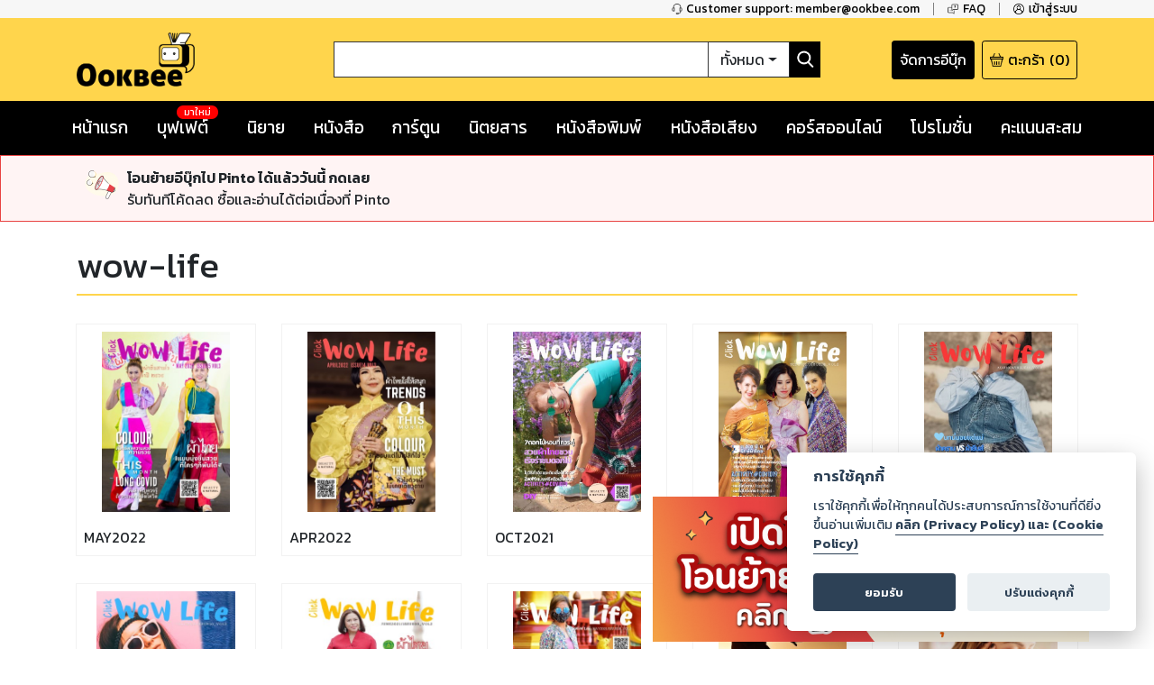

--- FILE ---
content_type: text/html; charset=utf-8
request_url: https://www.ookbee.com/shop/magazine/otherissue/WL012020/wow-life
body_size: 42646
content:
<!DOCTYPE html><html><head><meta http-equiv="Content-Type" content="text/html" charSet="utf-8"/><meta name="viewport" content="width=device-width, initial-scale=1, shrink-to-fit=no"/><link rel="shortcut icon" href="/static/image/favicon/favicon.ico"/><link href="https://fonts.googleapis.com/css?family=Kanit:400,400i,600,600i|Sarabun:400,400i,600,600i&amp;subset=thai" rel="stylesheet"/><meta name="apple-itunes-app" content="app-id=667829467"/><meta name="google-play-app" content="app-id=com.ookbee.ookbeeapp"/><script src="https://code.jquery.com/jquery-3.3.1.min.js"></script><meta property="fb:app_id" content="265732506830976"/><meta property="og:site_name" content="Ookbee"/><meta name="twitter:site" content="Ookbee"/><meta name="twitter:domain" content="www.ookbee.com"/><meta name="twitter:url" content="http://www.ookbee.com/"/><meta name="twitter:app:id:iphone" content="667829467"/><meta name="twitter:app:id:ipad" content="667829467"/><meta name="twitter:app:id:googleplay" content="com.ookbee.ookbeeapp"/><script>!function (f, b, e, v, n, t, s) { if (f.fbq) return; n = f.fbq = function () { n.callMethod ? n.callMethod.apply(n, arguments) : n.queue.push(arguments) }; if (!f._fbq) f._fbq = n; n.push = n; n.loaded = !0; n.version = '2.0'; n.queue = []; t = b.createElement(e); t.async = !0; t.src = v; s = b.getElementsByTagName(e)[0]; s.parentNode.insertBefore(t, s) }(window, document, 'script', '//connect.facebook.net/en_US/fbevents.js');</script><script> window.fbq('init', 2252303231507747);</script><link rel="stylesheet" href="https://use.fontawesome.com/releases/v5.7.2/css/all.css" integrity="sha384-fnmOCqbTlWIlj8LyTjo7mOUStjsKC4pOpQbqyi7RrhN7udi9RwhKkMHpvLbHG9Sr" crossorigin="anonymous"/><link rel="stylesheet" href="https://cdnjs.cloudflare.com/ajax/libs/nprogress/0.2.0/nprogress.min.css"/><script>__ENV__ = {"PORT":"8080","CONFIG_ENV":"production","NEXT_DEV":"false","BACKEND_URL":"https://www.ookbee.com","FETCH_LOG":"false","CONFIG_IMG":"https://img.ookbee.com/Shop/ookbee/ReadMoreGetMore/topspenderFinal.jpg","CONFIG_IMG_WAITING":"https://img.ookbee.com/Shop/ookbee/ReadMoreGetMore/truemoneyFinal.jpg"}</script><script src="https://cdnjs.cloudflare.com/ajax/libs/easy-autocomplete/1.3.5/jquery.easy-autocomplete.min.js"></script><link rel="stylesheet" src="https://cdnjs.cloudflare.com/ajax/libs/easy-autocomplete/1.3.5/easy-autocomplete.min.css"/><link href="https://fonts.googleapis.com/icon?family=Material+Icons" rel="stylesheet"/><script src="https://cdnjs.cloudflare.com/ajax/libs/toastr.js/latest/js/toastr.min.js"></script><link href="https://cdnjs.cloudflare.com/ajax/libs/toastr.js/latest/css/toastr.min.css" rel="stylesheet"/><script src="https://cdn.jsdelivr.net/npm/js-cookie@rc/dist/js.cookie.min.js"></script><link rel="stylesheet" href="https://cdn-a.ookbee.com/Shop/ookbee/file/cookieconsent.css"/><script src="https://cdn-a.ookbee.com/Shop/ookbee/file/cookieconsent.js"></script><meta name="viewport" content="width=device-width"/><meta charSet="utf-8"/><title>wow-life - Ookbee ร้านอีบุ๊ค (E-Book) ครบทั้งหนังสือ การ์ตูน นิตยสาร</title><meta name="title" content="Ookbee ร้านอีบุ๊ค (E-Book) ครบทั้งหนังสือ การ์ตูน นิตยสาร"/><meta name="description" content="อุ๊คบีคือร้านอีบุ๊คที่รวมหนังสือฮิตขายดี มังงะ นิยาย นิตยสารดัง และหนังสือพิมพ์ หนังสือเสียง Audiobook ครบทุกแนว ทั้งอ่านและฟัง E-Book จบในที่เดียว"/><meta name="keywords" content="หนังสือ, หนังสือ ออนไลน์, ebook, E-Book, อีบุ๊ค,หนังสือพิมพ์, มังงะ, การ์ตูน, นิยาย, หนังสือเสียง, คอร์สออนไลน์, audiobook, Online course"/><meta property="og:title" content="wow-life"/><meta property="og:description" content="The biggest online ebookstore in Southeast Asia"/><meta property="og:image" content="https://cdn-a.ookbee.com/Shop/img/Ookbee-tag.jpg"/><meta property="og:url" content="https://www.ookbee.com/"/><meta property="og:type" content="books.book"/><meta property="og:site_name" content="ookbee"/><meta property="og:image:width" content="1200"/><meta property="og:image:height" content="630"/><meta itemprop="name" content="wow-life"/><meta itemprop="description" content="The biggest online ebookstore in Southeast Asia"/><meta itemprop="image" content="https://cdn-a.ookbee.com/Shop/img/Ookbee-tag.jpg"/><meta name="twitter:title" content="wow-life"/><meta name="twitter:description" content="The biggest online ebookstore in Southeast Asia"/><link rel="preload" href="/_next/static/css/f8b563e5.e138f741.chunk.css" as="style"/><link rel="stylesheet" href="/_next/static/css/f8b563e5.e138f741.chunk.css" data-n-g=""/><link rel="preload" href="/_next/static/css/styles.377d8733.chunk.css" as="style"/><link rel="stylesheet" href="/_next/static/css/styles.377d8733.chunk.css" data-n-g=""/><link rel="preload" href="/_next/static/css/198f5afe3cd5be8c3b3b39705a702ba50ba4740b_CSS.32e47635.chunk.css" as="style"/><link rel="stylesheet" href="/_next/static/css/198f5afe3cd5be8c3b3b39705a702ba50ba4740b_CSS.32e47635.chunk.css" data-n-p=""/><link rel="preload" href="/_next/static/css/pages/shop/otherIssueContents/OtherIssueContents.02481f7e.chunk.css" as="style"/><link rel="stylesheet" href="/_next/static/css/pages/shop/otherIssueContents/OtherIssueContents.02481f7e.chunk.css" data-n-p=""/><noscript data-n-css="true"></noscript><link rel="preload" href="/_next/static/chunks/main-3e82f37f4eaec155309b.js" as="script"/><link rel="preload" href="/_next/static/chunks/webpack-d7b2fb72fb7257504a38.js" as="script"/><link rel="preload" href="/_next/static/chunks/framework.b11cd6ab3c62dae3dfb8.js" as="script"/><link rel="preload" href="/_next/static/chunks/29107295.3e37e48dae55c9a386d4.js" as="script"/><link rel="preload" href="/_next/static/chunks/802d0807.bf67ff2c28392e1f256e.js" as="script"/><link rel="preload" href="/_next/static/chunks/75fc9c18.886abf395ed4e7011a2a.js" as="script"/><link rel="preload" href="/_next/static/chunks/f8b563e5.88784559763eecc54b25.js" as="script"/><link rel="preload" href="/_next/static/chunks/a3e8b7950c253a9efeea1e168282ac298b2f1e49.574c4d0f1cd229ebe41b.js" as="script"/><link rel="preload" href="/_next/static/chunks/5daa2ac52097487701383a6cf3daeccada46b2f9.f3ced5f41d3b8a80bf68.js" as="script"/><link rel="preload" href="/_next/static/chunks/07b6e7aa724d07db227f2ff3b378623cdb2be3eb.d52bb5e3a5b2fdcc6d65.js" as="script"/><link rel="preload" href="/_next/static/chunks/4b72164c3d61cee36d60159fb560739e1fd59a40.aa96a5be9b17bf197477.js" as="script"/><link rel="preload" href="/_next/static/chunks/d9e8f25d64dfc5f2b645d391453d78a57b8adb38.0fe55049c561a4d9d000.js" as="script"/><link rel="preload" href="/_next/static/chunks/c9fcca47c072f3462476ed292fc9689d096586c6.c01fad7bcf2ac5707739.js" as="script"/><link rel="preload" href="/_next/static/chunks/f88a65ddc1ac54e7a58a25a4447029b192353f2a.e43d71608c6867fcceb9.js" as="script"/><link rel="preload" href="/_next/static/chunks/aa11234c28a8c22f2540e989148edfce2b3bacf2.204add1cfec156d54d24.js" as="script"/><link rel="preload" href="/_next/static/chunks/def9afac9299a0faff8bc8373dec3867647206cb.331ff6c608b98d6ebbe8.js" as="script"/><link rel="preload" href="/_next/static/chunks/1ff8eb10ad77afa3284942809fbdb1c34f87d0fe.0bf449e2a1cb61fd2845.js" as="script"/><link rel="preload" href="/_next/static/chunks/3686bbdeed1984474c864fe5be2556d50c6dd305.94b2cbcbc1b5700b7f53.js" as="script"/><link rel="preload" href="/_next/static/chunks/f3ad4a25a97285492adea5e32208f242408a18cc.4e7a2d7d92e085158f98.js" as="script"/><link rel="preload" href="/_next/static/chunks/e245d67f51a7df260c9892c226c2912382592c50.e4aa91151cc65798a0f7.js" as="script"/><link rel="preload" href="/_next/static/chunks/6d0298f0fa9aa2ab3faf9e5185d8dd5bef1fd70a.58e293561aa5dddca303.js" as="script"/><link rel="preload" href="/_next/static/chunks/f9d60cfa8dcabc4f40aaa312cbd8ad096aeccf9a.8738593b4077b8bd6893.js" as="script"/><link rel="preload" href="/_next/static/chunks/43158b3416e6a0c7eb848cb32f73fbde65f7ffdf.60730734eb3ea13f309f.js" as="script"/><link rel="preload" href="/_next/static/chunks/f398f01dbc063550923b3faca722912ff0d6a2d9.75f92bd6558c1f43d2d8.js" as="script"/><link rel="preload" href="/_next/static/chunks/0ab4ed391b5ee03c720b99496373039b29ca9c7b.b536a73f1fec2a826539.js" as="script"/><link rel="preload" href="/_next/static/chunks/69c7d1fdc947468ab8ff05888cfef31585a55343.cab27f2f9fa926e5b446.js" as="script"/><link rel="preload" href="/_next/static/chunks/styles.ab06cdf8600b36e6c090.js" as="script"/><link rel="preload" href="/_next/static/chunks/pages/_app-4c62eaebef9fa5c594c4.js" as="script"/><link rel="preload" href="/_next/static/chunks/2852872c.6b11158f94e27414cb2d.js" as="script"/><link rel="preload" href="/_next/static/chunks/434d526766c433b5e86be96762020ed877a885f0.782910437f320b9ab7bf.js" as="script"/><link rel="preload" href="/_next/static/chunks/198f5afe3cd5be8c3b3b39705a702ba50ba4740b.75535bff464ac2ee4bbb.js" as="script"/><link rel="preload" href="/_next/static/chunks/bb706c77b53470992f75b2e8e9cbf402fe32fa98.efe4baea53da0f1bdd64.js" as="script"/><link rel="preload" href="/_next/static/chunks/198f5afe3cd5be8c3b3b39705a702ba50ba4740b_CSS.0c49019e1a6ae45b97d2.js" as="script"/><link rel="preload" href="/_next/static/chunks/d736de50ffff5fb7e2b6e21f5985967351cf7776.22734ce3268139c5ce8b.js" as="script"/><link rel="preload" href="/_next/static/chunks/95b1e14fb5adc550ebab0e0adf26032594285580.73b58517da74ced327f1.js" as="script"/><link rel="preload" href="/_next/static/chunks/pages/shop/otherIssueContents/OtherIssueContents-56008e68f540a752243c.js" as="script"/></head><body itemscope="" itemType="http://schema.org/WebPage"><div id="__next"><div class="layout" style="position:relative;min-height:100%;padding-bottom:20rem"><noscript><iframe src="https://www.googletagmanager.com/ns.html?id=GTM-5T8HW7Q" height="0" width="0"></iframe></noscript><div class="navHelperPc"><div class="container"><div class="row justify-content-end"><div class="col-auto helperItem"><a class="link" href="tel:6621872222"><img class="icon" src="/static/image/icon/serviceBlack.png"/><p class="text">Customer support: member@ookbee.com</p></a></div><div class="col-auto helperItem"><a class="link" href="http://faq.ookbee.com/ookbee/th" target="faq-อุ๊คบี"><img class="icon" src="/static/image/icon/faqBlack.png"/><p class="text">FAQ</p></a></div><div class="col-auto helperItem"><a class="link"><img class="icon" src="/static/image/icon/profileBlack.png"/><p class="text">เข้าสู่ระบบ</p></a></div></div></div></div><div class="navMainMobile"><div class="container"><div class="row justify-content-between align-items-end"><div class="col-auto navMainMobileItem"><a class="link"><img class="icon" src="/static/image/icon/burgerMenu.png"/></a></div><div class="col-auto navMainMobileItem"><a class="ookbeeLogo" href="/"><img class="image" src="/static/image/logo/ookbee.png" alt="ookbee-logo"/></a></div><div class="col d-none d-md-block navMainMobileItem"><div class="row navSearchBox"><div class="col-auto searchInputCol"><input class="searchInput" value=""/></div><div class="col-auto searchTypeMenuCol"><div class="btn-group searchTypeMenu "><div class="btn searchTypeMenuToggle dropdown-toggle">ทั้งหมด</div><div class="dropdown-menu dropdown-menu-right "><div class="dropdown-item">ทั้งหมด</div><div class="dropdown-item">หนังสือ</div><div class="dropdown-item">นิตยสาร</div><div class="dropdown-item">หนังสือเสียง</div><div class="dropdown-item">คอร์สออนไลน์</div></div></div></div><div class="col-auto buttonSearch"><img class="icon" src="/static/image/icon/searchWhite.png"/></div></div></div><div class="col-auto justify-content-end navMainMobileItem"><a target="_blank" class="links" href="https://writer.ookbee.com/"><p class="text">จัดการอีบุ๊ก</p></a><a class="link" href="/cart"><img class="icon" src="/static/image/icon/basket.png"/><p class="text d-none d-lg-flex">ตะกร้า</p><p class="text"> (<!-- -->0<!-- -->)</p></a></div></div><div class="row d-md-none searchBoxSmall"><div class="col-12"><div class="row navSearchBox"><div class="col-auto searchInputCol"><input class="searchInput" value=""/></div><div class="col-auto searchTypeMenuCol"><div class="btn-group searchTypeMenu "><div class="btn searchTypeMenuToggle dropdown-toggle">ทั้งหมด</div><div class="dropdown-menu dropdown-menu-right "><div class="dropdown-item">ทั้งหมด</div><div class="dropdown-item">หนังสือ</div><div class="dropdown-item">นิตยสาร</div><div class="dropdown-item">หนังสือเสียง</div><div class="dropdown-item">คอร์สออนไลน์</div></div></div></div><div class="col-auto buttonSearch"><img class="icon" src="/static/image/icon/searchWhite.png"/></div></div></div></div></div></div><div class="navMainPc"><div class="container"><div class="row justify-content-between align-items-center"><div class="col-lg-3 navMainPcItem"><a class="ookbeeLogo" href="/"><img class="image" src="/static/image/logo/ookbee.png" alt="ookbee-logo"/></a></div><div class="col navMainPcItem"><div class="row navSearchBox"><div class="col-auto searchInputCol"><input class="searchInput" value=""/></div><div class="col-auto searchTypeMenuCol"><div class="btn-group searchTypeMenu "><div class="btn searchTypeMenuToggle dropdown-toggle">ทั้งหมด</div><div class="dropdown-menu dropdown-menu-right "><div class="dropdown-item">ทั้งหมด</div><div class="dropdown-item">หนังสือ</div><div class="dropdown-item">นิตยสาร</div><div class="dropdown-item">หนังสือเสียง</div><div class="dropdown-item">คอร์สออนไลน์</div></div></div></div><div class="col-auto buttonSearch"><img class="icon" src="/static/image/icon/searchWhite.png"/></div></div></div><div class="col-lg-3 justify-content-end navMainPcItem"><a class="links" href="https://writer.ookbee.com" target="_blank"><p class="text d-none d-lg-flex">จัดการอีบุ๊ก</p></a><a class="link" href="/cart"><img class="icon" src="/static/image/icon/basket.png"/><p class="text d-none d-lg-flex">ตะกร้า</p><p class="text">(<!-- -->0<!-- -->)</p></a></div></div></div></div><div class="navMenuBarPc positionInitial"><div class="container"><div class="row justify-content-between"><div class="col-auto menuBarPcItem"><a class="link " target="" href="/"><p class="text">หน้าแรก</p></a></div><div class="col-auto menuBarPcItem"><a class="link " target="_blank" href="https://buffet.ookbee.com/"><p class="text">บุฟเฟต์</p></a><div class="new"><span class="text">มาใหม่</span></div></div><div class="col-auto menuBarPcItem"><a class="link " target="" href="/shop/novels"><p class="text">นิยาย</p></a></div><div class="col-auto menuBarPcItem"><a class="link " target="" href="/shop/books"><p class="text">หนังสือ</p></a></div><div class="col-auto menuBarPcItem"><a class="link " target="" href="/shop/cartoon"><p class="text">การ์ตูน</p></a></div><div class="col-auto menuBarPcItem"><a class="link " target="" href="/shop/magazines"><p class="text">นิตยสาร</p></a></div><div class="col-auto menuBarPcItem"><a class="link " target="" href="/shop/newspapers"><p class="text">หนังสือพิมพ์</p></a></div><div class="col-auto menuBarPcItem"><a class="link " target="" href="/shop/audios"><p class="text">หนังสือเสียง</p></a></div><div class="col-auto menuBarPcItem"><a class="link " target="" href="/shop/courses"><p class="text">คอร์สออนไลน์</p></a></div><div class="col-auto menuBarPcItem"><a class="link " target="" href="/promotions"><p class="text">โปรโมชั่น</p></a></div><div class="col-auto pointPCItem"><div class="link"><p class="text">คะแนนสะสม</p></div><div class="pointMenuList "><div class="pointMenuListItem"><a class="pointMenuListItemTitle" href="/user/point">อุ๊คบี พ้อย</a></div></div></div></div></div></div><main class="container undefined"><div class="contentFrame shopOtherIssueFrame"><div class="header shopOtherIssueFrameHeader"><h1>wow-life</h1><div class="link"></div></div><div><div class="row contentList undefined"><div class="col-auto item"><div class="contentListItem"><a class="contentItemLink" title="MAY2022" href="/shop/magazine/WL012020/771a3165-55d6-40e2-a936-745f38cae207/may2022"><div class="contentItemCover"><div class="contentImageFrame"><img class="contentImage" src="https://cdn-ookbee.okbcdn.net/Books/WL012020/2022/20220426101631190995/Thumbnails/Cover.jpg" alt="หน้าปก-may2022-ookbee"/></div><img class="contentIcon"/></div><div class="contentItemBody"><div><div style="display:none">...</div></div></div></a></div></div><div class="col-auto item"><div class="contentListItem"><a class="contentItemLink" title="APR2022" href="/shop/magazine/WL012020/3fc9861a-6875-4aca-a9ab-e2b8b1bd4ff9/apr2022"><div class="contentItemCover"><div class="contentImageFrame"><img class="contentImage" src="https://cdn-ookbee.okbcdn.net/Books/WL012020/2022/20220323091317140656/Thumbnails/Cover.jpg" alt="หน้าปก-apr2022-ookbee"/></div><img class="contentIcon"/></div><div class="contentItemBody"><div><div style="display:none">...</div></div></div></a></div></div><div class="col-auto item"><div class="contentListItem"><a class="contentItemLink" title="OCT2021" href="/shop/magazine/WL012020/4629ecc2-b67a-47b7-807a-a757b936319e/oct2021"><div class="contentItemCover"><div class="contentImageFrame"><img class="contentImage" src="https://cdn-ookbee.okbcdn.net/Books/WL012020/2021/20211007045154135458/Thumbnails/Cover.jpg" alt="หน้าปก-oct2021-ookbee"/></div><img class="contentIcon"/></div><div class="contentItemBody"><div><div style="display:none">...</div></div></div></a></div></div><div class="col-auto item"><div class="contentListItem"><a class="contentItemLink" title="SEP2021" href="/shop/magazine/WL012020/5fc6ecf8-b7c3-4e8b-ab14-e1880b3077cd/sep2021"><div class="contentItemCover"><div class="contentImageFrame"><img class="contentImage" src="https://cdn-ookbee.okbcdn.net/Books/WL012020/2021/20210901025738134664/Thumbnails/Cover.jpg" alt="หน้าปก-sep2021-ookbee"/></div><img class="contentIcon"/></div><div class="contentItemBody"><div><div style="display:none">...</div></div></div></a></div></div><div class="col-auto item"><div class="contentListItem"><a class="contentItemLink" title="AUG2021" href="/shop/magazine/WL012020/340f3568-27b5-49ae-8d33-df2a27884545/aug2021"><div class="contentItemCover"><div class="contentImageFrame"><img class="contentImage" src="https://cdn-ookbee.okbcdn.net/Books/WL012020/2021/20210727041726133695/Thumbnails/Cover.jpg" alt="หน้าปก-aug2021-ookbee"/></div><img class="contentIcon"/></div><div class="contentItemBody"><div><div style="display:none">...</div></div></div></a></div></div><div class="col-auto item"><div class="contentListItem"><a class="contentItemLink" title="July2021" href="/shop/magazine/WL012020/286c2754-88e2-4b62-b4ab-bc8b63af07a4/july2021"><div class="contentItemCover"><div class="contentImageFrame"><img class="contentImage" src="https://cdn-ookbee.okbcdn.net/Books/WL012020/2021/20210701104013132728/Thumbnails/Cover.jpg" alt="หน้าปก-july2021-ookbee"/></div><img class="contentIcon"/></div><div class="contentItemBody"><div><div style="display:none">...</div></div></div></a></div></div><div class="col-auto item"><div class="contentListItem"><a class="contentItemLink" title="JUNE2021" href="/shop/magazine/WL012020/b4511631-1fe1-423e-bb32-088ff2e5bae8/june2021"><div class="contentItemCover"><div class="contentImageFrame"><img class="contentImage" src="https://cdn-ookbee.okbcdn.net/Books/WL012020/2021/20210602030845131583/Thumbnails/Cover.jpg" alt="หน้าปก-june2021-ookbee"/></div><img class="contentIcon"/></div><div class="contentItemBody"><div><div style="display:none">...</div></div></div></a></div></div><div class="col-auto item"><div class="contentListItem"><a class="contentItemLink" title=" MAY2021" href="/shop/magazine/WL012020/da52c12a-6f77-4fc1-9971-dcb97d11ce94/may2021"><div class="contentItemCover"><div class="contentImageFrame"><img class="contentImage" src="https://cdn-ookbee.okbcdn.net/Books/WL012020/2021/20210430125109130266/Thumbnails/Cover.jpg" alt="หน้าปก-may2021-ookbee"/></div><img class="contentIcon"/></div><div class="contentItemBody"><div><div style="display:none">...</div></div></div></a></div></div><div class="col-auto item"><div class="contentListItem"><a class="contentItemLink" title="APRIL2021" href="/shop/magazine/WL012020/23e8a76b-0343-4d86-b5fd-8b9fd4117e57/april2021"><div class="contentItemCover"><div class="contentImageFrame"><img class="contentImage" src="https://cdn-ookbee.okbcdn.net/Books/WL012020/2021/20210331141100129250/Thumbnails/Cover.jpg" alt="หน้าปก-april2021-ookbee"/></div><img class="contentIcon"/></div><div class="contentItemBody"><div><div style="display:none">...</div></div></div></a></div></div><div class="col-auto item"><div class="contentListItem"><a class="contentItemLink" title="MARCH2021" href="/shop/magazine/WL012020/bc936f16-5fd8-40fb-b13a-117c3154a671/march2021"><div class="contentItemCover"><div class="contentImageFrame"><img class="contentImage" src="https://cdn-ookbee.okbcdn.net/Books/WL012020/2021/20210222082222128628/Thumbnails/Cover.jpg" alt="หน้าปก-march2021-ookbee"/></div><img class="contentIcon"/></div><div class="contentItemBody"><div><div style="display:none">...</div></div></div></a></div></div><div class="col-auto item"><div class="contentListItem"><a class="contentItemLink" title="FEB2021" href="/shop/magazine/WL012020/6160d83a-de34-47eb-835d-7357cf5fdf72/feb2021"><div class="contentItemCover"><div class="contentImageFrame"><img class="contentImage" src="https://cdn-ookbee.okbcdn.net/Books/WL012020/2021/20210129111907/Thumbnails/Cover.jpg" alt="หน้าปก-feb2021-ookbee"/></div><img class="contentIcon"/></div><div class="contentItemBody"><div><div style="display:none">...</div></div></div></a></div></div><div class="col-auto item"><div class="contentListItem"><a class="contentItemLink" title="JAN2021" href="/shop/magazine/WL012020/4ed88b62-e752-4b80-9fbc-4e5e89510644/jan2021"><div class="contentItemCover"><div class="contentImageFrame"><img class="contentImage" src="https://cdn-ookbee.okbcdn.net/Books/WL012020/2021/20210103030136/Thumbnails/Cover.jpg" alt="หน้าปก-jan2021-ookbee"/></div><img class="contentIcon"/></div><div class="contentItemBody"><div><div style="display:none">...</div></div></div></a></div></div><div class="col-auto item"><div class="contentListItem"><a class="contentItemLink" title="DEC2020 /ฉบับพิเศษ " href="/shop/magazine/WL012020/0cec726c-8864-41e0-af60-052c457bb1a2/dec2020-%E0%B8%89%E0%B8%9A%E0%B8%B1%E0%B8%9A%E0%B8%9E%E0%B8%B4%E0%B9%80%E0%B8%A8%E0%B8%A9"><div class="contentItemCover"><div class="contentImageFrame"><img class="contentImage" src="https://cdn-ookbee.okbcdn.net/Books/WL012020/2021/2021042709501095393/Thumbnails/Cover.jpg" alt="หน้าปก-dec2020-ฉบับพิเศษ-ookbee"/></div><img class="contentIcon"/></div><div class="contentItemBody"><div><div style="display:none">...</div></div></div></a></div></div><div class="col-auto item"><div class="contentListItem"><a class="contentItemLink" title="October 2020" href="/shop/magazine/WL012020/3342311b-52eb-423d-8d8d-ff63133ba86e/october-2020"><div class="contentItemCover"><div class="contentImageFrame"><img class="contentImage" src="https://cdn-ookbee.okbcdn.net/Books/WL012020/2020/20201016062200/Thumbnails/Cover.jpg" alt="หน้าปก-october-2020-ookbee"/></div><img class="contentIcon"/></div><div class="contentItemBody"><div><div style="display:none">...</div></div></div></a></div></div><div class="col-auto item"><div class="contentListItem"><a class="contentItemLink" title="SEP2020 /ฉบับปฐมฤกษ์" href="/shop/magazine/WL012020/80c3c7f4-1bfe-4ba9-8363-3f27354c4629/sep2020-%E0%B8%89%E0%B8%9A%E0%B8%B1%E0%B8%9A%E0%B8%9B%E0%B8%90%E0%B8%A1%E0%B8%A4%E0%B8%81%E0%B8%A9%E0%B9%8C"><div class="contentItemCover"><div class="contentImageFrame"><img class="contentImage" src="https://cdn-ookbee.okbcdn.net/Books/WL012020/2020/20200904174153/Thumbnails/Cover.jpg" alt="หน้าปก-sep2020-ฉบับปฐมฤกษ์-ookbee"/></div><img class="contentIcon"/></div><div class="contentItemBody"><div><div style="display:none">...</div></div></div></a></div></div></div></div></div></main><footer class="footer" style="font-family:Kanit"><div class="container"><div class="row justify-content-center"><div class="col d-none d-md-block"><div class="footerMenu"><ul class="menuList"><li class="item"><a class="link" href="https://about.ookbee.com/" target="about us"><p class="text text-uppercase">เกี่ยวกับเรา</p></a></li><li class="item"><p>|</p></li><li class="item"><a class="link" href="/condition"><p class="text text-uppercase">เงื่อนไขการใช้บริการ</p></a></li><li class="item"><p>|</p></li><li class="item"><a class="link" href="https://privacypolicy.ookbee.com/OOKBEE_209/term" target="term"><p class="text text-uppercase">ประกาศการคุ้มครองข้อมูลส่วนบุคคล (Privacy Notice)</p></a></li><li class="item"><p>|</p></li><li class="item"><a class="link" href="/contact"><p class="text text-uppercase">ติดต่อเรา</p></a></li><li class="item"><p>|</p></li><li class="item"><a class="link" href="https://hiring.ookbee.com/" target="career"><p class="text text-uppercase">ร่วมงานกับเรา</p></a></li><li class="item"><p>|</p></li><li class="item"><a class="link" href="/download"><p class="text text-uppercase">ดาวน์โหลด</p></a></li><li class="item"><p>|</p></li><li class="item"><a class="link" href="/licenses"><p class="text text-uppercase">Third-Party Notices</p></a></li></ul></div></div></div><div class="row align-items-end"><div class="col-md-12 col-xs-12"><div class="supportInfo"><p class="fontFooter">Copyright © <!-- -->2026<!-- --> Storylog Co., Ltd. - สตอรี่ล็อกขอสงวนสิทธิ์ไม่รับผิดชอบต่อผลงานหรือเนื้อหาใดที่อัปโหลดผ่านเว็บไซต์และปรากฏว่าละเมิดสิทธิในทรัพย์สินทางปัญญาของบุคคลอื่นหรือขัดต่อกฎหมายและศีลธรรม ดังนั้น ผู้อ่านทุกท่านโปรดใช้วิจารณญาณในการกลั่นกรองด้วยตนเอง และหากท่านพบว่าส่วนหนึ่งส่วนใดขัดต่อกฎหมายและศีลธรรม กรุณาแจ้งมายังบริษัท เพื่อทีมงานจะได้ดำเนินการในทันที ทั้งนี้ ทางสตอรี่ล็อกขอสงวนลิขสิทธิ์ตามพระราชบัญญัติลิขสิทธิ์ พ.ศ. 2537 (ฉบับล่าสุด)</p></div></div><div class="col-md-8 col-xs-12"><p class="fontFooter marginFooter">For support: member@ookbee.com</p><p class="fontFooter"><span>Version <!-- -->1.3.17</span></p></div><div class="col-md-4 col-xs-12 logo-etc"><a href="https://dbdregistered.dbd.go.th/api/public/shopinfo?param=F7A84C4625D0AA7EA8D4231F4A1F9DA8A1E85EEC9DE444656AE78072180E0ED0" target="_blank"><img src="https://dbdregistered.dbd.go.th/api/public/banner?param=F7A84C4625D0AA7EA8D4231F4A1F9DA8A1E85EEC9DE444656AE78072180E0ED0"/></a></div></div></div></footer><div class="goToTop" style="display:none"><img class="icon" src="/static/image/icon/goToTop.png"/></div></div></div><script id="__NEXT_DATA__" type="application/json">{"props":{"pageProps":{"magazineCode":"WL012020","magazineName":"wow-life"},"initialReduxState":{"authen":{},"cartInfo":{"cartAmount":0},"popup":{"isShowPopup":false},"handleError":null,"paymentInfo":{"isInitialState":true,"isLoadPaymentInfo":false,"isUpdatePaymentInfo":false,"paymentItems":null,"isCreatePayment":false,"createPaymentResult":null},"affiliateInfo":{"isLoadinitAffiliateClick":false,"initAffiliateClick":false,"createAffiliateResult":null,"commitAffiliateSell":false},"shoppingCartInfo":{"isInitialState":true,"isLoadReviewList":false,"isReviewed":false,"isSubmitCanPurchaseList":false,"submitPassed":false},"signLogin":null,"signLogout":{"isInitialState":true,"isLogout":false,"isLogoutFinish":false},"signRegister":null,"signForgetPassword":null,"userDeviceInfo":{"isLoadDeviceList":false,"deviceList":null,"isRemovingDevice":false},"userProfileInfo":{"isInitialState":true,"isLoadUserInfo":false},"userProfileEdit":{"isInitialState":true,"isLoadUpdateField":false,"isUpdateUserProfile":false},"userWishlistInfo":{"isLoadWishlist":false,"wishlist":null,"haveNextData":true,"isLoadMoreWishlist":false,"isRemoveWishlist":false,"isAddToWishlist":false,"isLoadWishlistStatus":false,"wishlistStatus":false},"userPurchasedInfo":{"isLoadPurchasedList":false,"purchasedList":null,"haveNextData":true,"isLoadMorePurchaseList":false},"userRedeemCodeInfo":{"isRedeemCode":false,"redeemCodeResult":null},"embedInfo":{"affiliateCode":null},"homeInfo":{"isInitialState":true,"isLoadWidgetInfo":false},"searchInfo":{"isLoadSearchContent":false,"searchContentList":null,"totalResult":0,"isLoadMoreSearchContent":false},"promotionInfo":{"isInitialState":true,"isLoadPromotionList":false,"promotionList":null,"isLoadMorePromotionList":false},"communityInfo":{"isLoading":false,"communityList":null},"shopPriceInfo":{"isInitialState":true,"isLoadPrice":false,"contentPriceInfo":null},"shopRatingInfo":{"isLoadRatingInfo":false,"ratingInfo":null,"isLoadUserRating":false,"userRate":null,"isRating":false},"shopReviewInfo":{"isLoadReviewList":false,"isLoadMoreReviewList":false,"reviewList":null,"haveNextData":true,"page":1,"isReview":false,"isReviewSuccess":false},"shopCourseDetail":{"isLoadCourseInfo":false,"courseInfo":null,"isLoadChapterSampleUrl":false,"videoUrl":null},"shopCategoryInfo":{"categoryList":null,"categoryListViewAll":null,"isLoadCategoryList":false,"subCategoryList":null,"isLoadSubCategoryList":false},"shopIndexContents":{"isLoadIndexContents":false,"indexContents":null,"discountBookViewAll":null,"isLoadMorePromotionList":false},"shopContentDetail":{"contentInfo":null,"isLoadContentInfo":false,"isLoadPreviewList":false,"previewList":null,"discountBookPriceInfo":null},"shopAuthorContents":{"isInitialState":true,"authorContentList":null,"haveNextData":true,"isLoadAuthorContent":false,"isLoadMoreAuthorContent":false},"shopCatalogContents":{"haveNextData":true,"isLoadCatalogContent":false},"shopCanPurchaseInfo":{"canPurchaseInfo":{"canPurchase":true},"isLoadCanPurchaseInfo":false},"shopNarratorContents":{"isLoadNarratorContent":false,"narratorContentList":null,"haveNextData":true,"isLoadMoreNarratorContent":false},"shopCategoryContents":{"isLoadCategoryContent":false,"categoryContentList":null,"haveNextData":true,"isLoadMoreCategoryContent":false},"shopPublisherContents":{"isInitialState":true,"isLoadPublisherContent":false,"publisherContentList":null,"haveNextData":true,"isLoadMorePublisherContent":false},"shopRedeemFreeContent":{"isRedeem":false,"isRedeemSuccess":false},"shopOtherIssueContents":{"isInitialState":false,"isLoadOtherIssueList":false,"otherIssueList":[{"contentType":"magazine","contentCode":"WL012020","issueCode":"771a3165-55d6-40e2-a936-745f38cae207","contentName":"MAY2022","imageUrl":"https://cdn-ookbee.okbcdn.net/Books/WL012020/2022/20220426101631190995/Thumbnails/Cover.jpg"},{"contentType":"magazine","contentCode":"WL012020","issueCode":"3fc9861a-6875-4aca-a9ab-e2b8b1bd4ff9","contentName":"APR2022","imageUrl":"https://cdn-ookbee.okbcdn.net/Books/WL012020/2022/20220323091317140656/Thumbnails/Cover.jpg"},{"contentType":"magazine","contentCode":"WL012020","issueCode":"4629ecc2-b67a-47b7-807a-a757b936319e","contentName":"OCT2021","imageUrl":"https://cdn-ookbee.okbcdn.net/Books/WL012020/2021/20211007045154135458/Thumbnails/Cover.jpg"},{"contentType":"magazine","contentCode":"WL012020","issueCode":"5fc6ecf8-b7c3-4e8b-ab14-e1880b3077cd","contentName":"SEP2021","imageUrl":"https://cdn-ookbee.okbcdn.net/Books/WL012020/2021/20210901025738134664/Thumbnails/Cover.jpg"},{"contentType":"magazine","contentCode":"WL012020","issueCode":"340f3568-27b5-49ae-8d33-df2a27884545","contentName":"AUG2021","imageUrl":"https://cdn-ookbee.okbcdn.net/Books/WL012020/2021/20210727041726133695/Thumbnails/Cover.jpg"},{"contentType":"magazine","contentCode":"WL012020","issueCode":"286c2754-88e2-4b62-b4ab-bc8b63af07a4","contentName":"July2021","imageUrl":"https://cdn-ookbee.okbcdn.net/Books/WL012020/2021/20210701104013132728/Thumbnails/Cover.jpg"},{"contentType":"magazine","contentCode":"WL012020","issueCode":"b4511631-1fe1-423e-bb32-088ff2e5bae8","contentName":"JUNE2021","imageUrl":"https://cdn-ookbee.okbcdn.net/Books/WL012020/2021/20210602030845131583/Thumbnails/Cover.jpg"},{"contentType":"magazine","contentCode":"WL012020","issueCode":"da52c12a-6f77-4fc1-9971-dcb97d11ce94","contentName":" MAY2021","imageUrl":"https://cdn-ookbee.okbcdn.net/Books/WL012020/2021/20210430125109130266/Thumbnails/Cover.jpg"},{"contentType":"magazine","contentCode":"WL012020","issueCode":"23e8a76b-0343-4d86-b5fd-8b9fd4117e57","contentName":"APRIL2021","imageUrl":"https://cdn-ookbee.okbcdn.net/Books/WL012020/2021/20210331141100129250/Thumbnails/Cover.jpg"},{"contentType":"magazine","contentCode":"WL012020","issueCode":"bc936f16-5fd8-40fb-b13a-117c3154a671","contentName":"MARCH2021","imageUrl":"https://cdn-ookbee.okbcdn.net/Books/WL012020/2021/20210222082222128628/Thumbnails/Cover.jpg"},{"contentType":"magazine","contentCode":"WL012020","issueCode":"6160d83a-de34-47eb-835d-7357cf5fdf72","contentName":"FEB2021","imageUrl":"https://cdn-ookbee.okbcdn.net/Books/WL012020/2021/20210129111907/Thumbnails/Cover.jpg"},{"contentType":"magazine","contentCode":"WL012020","issueCode":"4ed88b62-e752-4b80-9fbc-4e5e89510644","contentName":"JAN2021","imageUrl":"https://cdn-ookbee.okbcdn.net/Books/WL012020/2021/20210103030136/Thumbnails/Cover.jpg"},{"contentType":"magazine","contentCode":"WL012020","issueCode":"0cec726c-8864-41e0-af60-052c457bb1a2","contentName":"DEC2020 /ฉบับพิเศษ ","imageUrl":"https://cdn-ookbee.okbcdn.net/Books/WL012020/2021/2021042709501095393/Thumbnails/Cover.jpg"},{"contentType":"magazine","contentCode":"WL012020","issueCode":"3342311b-52eb-423d-8d8d-ff63133ba86e","contentName":"October 2020","imageUrl":"https://cdn-ookbee.okbcdn.net/Books/WL012020/2020/20201016062200/Thumbnails/Cover.jpg"},{"contentType":"magazine","contentCode":"WL012020","issueCode":"80c3c7f4-1bfe-4ba9-8363-3f27354c4629","contentName":"SEP2020 /ฉบับปฐมฤกษ์","imageUrl":"https://cdn-ookbee.okbcdn.net/Books/WL012020/2020/20200904174153/Thumbnails/Cover.jpg"}],"isLoadMoreOtherIssueList":false,"page":1,"haveNextData":false},"form":{}}},"page":"/shop/otherIssueContents/OtherIssueContents","query":{"magazineCode":"WL012020","magazineName":"wow-life"},"buildId":"4Tdo9lQGzg_dLo4wDm5hr","isFallback":false,"customServer":true,"gip":true,"appGip":true,"head":[["meta",{"name":"viewport","content":"width=device-width"}],["meta",{"charSet":"utf-8"}],["title",{"children":"wow-life - Ookbee ร้านอีบุ๊ค (E-Book) ครบทั้งหนังสือ การ์ตูน นิตยสาร"}],["meta",{"name":"title","content":"Ookbee ร้านอีบุ๊ค (E-Book) ครบทั้งหนังสือ การ์ตูน นิตยสาร"}],["meta",{"name":"description","content":"อุ๊คบีคือร้านอีบุ๊คที่รวมหนังสือฮิตขายดี มังงะ นิยาย นิตยสารดัง และหนังสือพิมพ์ หนังสือเสียง Audiobook ครบทุกแนว ทั้งอ่านและฟัง E-Book จบในที่เดียว"}],["meta",{"name":"keywords","content":"หนังสือ, หนังสือ ออนไลน์, ebook, E-Book, อีบุ๊ค,หนังสือพิมพ์, มังงะ, การ์ตูน, นิยาย, หนังสือเสียง, คอร์สออนไลน์, audiobook, Online course"}],["meta",{"property":"og:title","content":"wow-life"}],["meta",{"property":"og:description","content":"The biggest online ebookstore in Southeast Asia"}],["meta",{"property":"og:image","content":"https://cdn-a.ookbee.com/Shop/img/Ookbee-tag.jpg"}],["meta",{"property":"og:url","content":"https://www.ookbee.com/"}],["meta",{"property":"og:type","content":"books.book"}],["meta",{"property":"og:site_name","content":"ookbee"}],["meta",{"property":"og:image:width","content":"1200"}],["meta",{"property":"og:image:height","content":"630"}],["meta",{"itemprop":"name","content":"wow-life"}],["meta",{"itemprop":"description","content":"The biggest online ebookstore in Southeast Asia"}],["meta",{"itemprop":"image","content":"https://cdn-a.ookbee.com/Shop/img/Ookbee-tag.jpg"}],["meta",{"name":"twitter:title","content":"wow-life"}],["meta",{"name":"twitter:description","content":"The biggest online ebookstore in Southeast Asia"}]]}</script><script nomodule="" src="/_next/static/chunks/polyfills-a5f218bd7a939649d58f.js"></script><script src="/_next/static/chunks/main-3e82f37f4eaec155309b.js" async=""></script><script src="/_next/static/chunks/webpack-d7b2fb72fb7257504a38.js" async=""></script><script src="/_next/static/chunks/framework.b11cd6ab3c62dae3dfb8.js" async=""></script><script src="/_next/static/chunks/29107295.3e37e48dae55c9a386d4.js" async=""></script><script src="/_next/static/chunks/802d0807.bf67ff2c28392e1f256e.js" async=""></script><script src="/_next/static/chunks/75fc9c18.886abf395ed4e7011a2a.js" async=""></script><script src="/_next/static/chunks/f8b563e5.88784559763eecc54b25.js" async=""></script><script src="/_next/static/chunks/a3e8b7950c253a9efeea1e168282ac298b2f1e49.574c4d0f1cd229ebe41b.js" async=""></script><script src="/_next/static/chunks/5daa2ac52097487701383a6cf3daeccada46b2f9.f3ced5f41d3b8a80bf68.js" async=""></script><script src="/_next/static/chunks/07b6e7aa724d07db227f2ff3b378623cdb2be3eb.d52bb5e3a5b2fdcc6d65.js" async=""></script><script src="/_next/static/chunks/4b72164c3d61cee36d60159fb560739e1fd59a40.aa96a5be9b17bf197477.js" async=""></script><script src="/_next/static/chunks/d9e8f25d64dfc5f2b645d391453d78a57b8adb38.0fe55049c561a4d9d000.js" async=""></script><script src="/_next/static/chunks/c9fcca47c072f3462476ed292fc9689d096586c6.c01fad7bcf2ac5707739.js" async=""></script><script src="/_next/static/chunks/f88a65ddc1ac54e7a58a25a4447029b192353f2a.e43d71608c6867fcceb9.js" async=""></script><script src="/_next/static/chunks/aa11234c28a8c22f2540e989148edfce2b3bacf2.204add1cfec156d54d24.js" async=""></script><script src="/_next/static/chunks/def9afac9299a0faff8bc8373dec3867647206cb.331ff6c608b98d6ebbe8.js" async=""></script><script src="/_next/static/chunks/1ff8eb10ad77afa3284942809fbdb1c34f87d0fe.0bf449e2a1cb61fd2845.js" async=""></script><script src="/_next/static/chunks/3686bbdeed1984474c864fe5be2556d50c6dd305.94b2cbcbc1b5700b7f53.js" async=""></script><script src="/_next/static/chunks/f3ad4a25a97285492adea5e32208f242408a18cc.4e7a2d7d92e085158f98.js" async=""></script><script src="/_next/static/chunks/e245d67f51a7df260c9892c226c2912382592c50.e4aa91151cc65798a0f7.js" async=""></script><script src="/_next/static/chunks/6d0298f0fa9aa2ab3faf9e5185d8dd5bef1fd70a.58e293561aa5dddca303.js" async=""></script><script src="/_next/static/chunks/f9d60cfa8dcabc4f40aaa312cbd8ad096aeccf9a.8738593b4077b8bd6893.js" async=""></script><script src="/_next/static/chunks/43158b3416e6a0c7eb848cb32f73fbde65f7ffdf.60730734eb3ea13f309f.js" async=""></script><script src="/_next/static/chunks/f398f01dbc063550923b3faca722912ff0d6a2d9.75f92bd6558c1f43d2d8.js" async=""></script><script src="/_next/static/chunks/0ab4ed391b5ee03c720b99496373039b29ca9c7b.b536a73f1fec2a826539.js" async=""></script><script src="/_next/static/chunks/69c7d1fdc947468ab8ff05888cfef31585a55343.cab27f2f9fa926e5b446.js" async=""></script><script src="/_next/static/chunks/styles.ab06cdf8600b36e6c090.js" async=""></script><script src="/_next/static/chunks/pages/_app-4c62eaebef9fa5c594c4.js" async=""></script><script src="/_next/static/chunks/2852872c.6b11158f94e27414cb2d.js" async=""></script><script src="/_next/static/chunks/434d526766c433b5e86be96762020ed877a885f0.782910437f320b9ab7bf.js" async=""></script><script src="/_next/static/chunks/198f5afe3cd5be8c3b3b39705a702ba50ba4740b.75535bff464ac2ee4bbb.js" async=""></script><script src="/_next/static/chunks/bb706c77b53470992f75b2e8e9cbf402fe32fa98.efe4baea53da0f1bdd64.js" async=""></script><script src="/_next/static/chunks/198f5afe3cd5be8c3b3b39705a702ba50ba4740b_CSS.0c49019e1a6ae45b97d2.js" async=""></script><script src="/_next/static/chunks/d736de50ffff5fb7e2b6e21f5985967351cf7776.22734ce3268139c5ce8b.js" async=""></script><script src="/_next/static/chunks/95b1e14fb5adc550ebab0e0adf26032594285580.73b58517da74ced327f1.js" async=""></script><script src="/_next/static/chunks/pages/shop/otherIssueContents/OtherIssueContents-56008e68f540a752243c.js" async=""></script><script src="/_next/static/4Tdo9lQGzg_dLo4wDm5hr/_buildManifest.js" async=""></script><script src="/_next/static/4Tdo9lQGzg_dLo4wDm5hr/_ssgManifest.js" async=""></script></body></html>

--- FILE ---
content_type: text/html; charset=utf-8
request_url: https://www.google.com/recaptcha/api2/anchor?ar=1&k=6LeX86okAAAAAP4vrzaozQ-_T8d4PI7Ld6Q0A-js&co=aHR0cHM6Ly93d3cub29rYmVlLmNvbTo0NDM.&hl=en&v=PoyoqOPhxBO7pBk68S4YbpHZ&size=invisible&anchor-ms=20000&execute-ms=30000&cb=objy5xq0o08w
body_size: 48689
content:
<!DOCTYPE HTML><html dir="ltr" lang="en"><head><meta http-equiv="Content-Type" content="text/html; charset=UTF-8">
<meta http-equiv="X-UA-Compatible" content="IE=edge">
<title>reCAPTCHA</title>
<style type="text/css">
/* cyrillic-ext */
@font-face {
  font-family: 'Roboto';
  font-style: normal;
  font-weight: 400;
  font-stretch: 100%;
  src: url(//fonts.gstatic.com/s/roboto/v48/KFO7CnqEu92Fr1ME7kSn66aGLdTylUAMa3GUBHMdazTgWw.woff2) format('woff2');
  unicode-range: U+0460-052F, U+1C80-1C8A, U+20B4, U+2DE0-2DFF, U+A640-A69F, U+FE2E-FE2F;
}
/* cyrillic */
@font-face {
  font-family: 'Roboto';
  font-style: normal;
  font-weight: 400;
  font-stretch: 100%;
  src: url(//fonts.gstatic.com/s/roboto/v48/KFO7CnqEu92Fr1ME7kSn66aGLdTylUAMa3iUBHMdazTgWw.woff2) format('woff2');
  unicode-range: U+0301, U+0400-045F, U+0490-0491, U+04B0-04B1, U+2116;
}
/* greek-ext */
@font-face {
  font-family: 'Roboto';
  font-style: normal;
  font-weight: 400;
  font-stretch: 100%;
  src: url(//fonts.gstatic.com/s/roboto/v48/KFO7CnqEu92Fr1ME7kSn66aGLdTylUAMa3CUBHMdazTgWw.woff2) format('woff2');
  unicode-range: U+1F00-1FFF;
}
/* greek */
@font-face {
  font-family: 'Roboto';
  font-style: normal;
  font-weight: 400;
  font-stretch: 100%;
  src: url(//fonts.gstatic.com/s/roboto/v48/KFO7CnqEu92Fr1ME7kSn66aGLdTylUAMa3-UBHMdazTgWw.woff2) format('woff2');
  unicode-range: U+0370-0377, U+037A-037F, U+0384-038A, U+038C, U+038E-03A1, U+03A3-03FF;
}
/* math */
@font-face {
  font-family: 'Roboto';
  font-style: normal;
  font-weight: 400;
  font-stretch: 100%;
  src: url(//fonts.gstatic.com/s/roboto/v48/KFO7CnqEu92Fr1ME7kSn66aGLdTylUAMawCUBHMdazTgWw.woff2) format('woff2');
  unicode-range: U+0302-0303, U+0305, U+0307-0308, U+0310, U+0312, U+0315, U+031A, U+0326-0327, U+032C, U+032F-0330, U+0332-0333, U+0338, U+033A, U+0346, U+034D, U+0391-03A1, U+03A3-03A9, U+03B1-03C9, U+03D1, U+03D5-03D6, U+03F0-03F1, U+03F4-03F5, U+2016-2017, U+2034-2038, U+203C, U+2040, U+2043, U+2047, U+2050, U+2057, U+205F, U+2070-2071, U+2074-208E, U+2090-209C, U+20D0-20DC, U+20E1, U+20E5-20EF, U+2100-2112, U+2114-2115, U+2117-2121, U+2123-214F, U+2190, U+2192, U+2194-21AE, U+21B0-21E5, U+21F1-21F2, U+21F4-2211, U+2213-2214, U+2216-22FF, U+2308-230B, U+2310, U+2319, U+231C-2321, U+2336-237A, U+237C, U+2395, U+239B-23B7, U+23D0, U+23DC-23E1, U+2474-2475, U+25AF, U+25B3, U+25B7, U+25BD, U+25C1, U+25CA, U+25CC, U+25FB, U+266D-266F, U+27C0-27FF, U+2900-2AFF, U+2B0E-2B11, U+2B30-2B4C, U+2BFE, U+3030, U+FF5B, U+FF5D, U+1D400-1D7FF, U+1EE00-1EEFF;
}
/* symbols */
@font-face {
  font-family: 'Roboto';
  font-style: normal;
  font-weight: 400;
  font-stretch: 100%;
  src: url(//fonts.gstatic.com/s/roboto/v48/KFO7CnqEu92Fr1ME7kSn66aGLdTylUAMaxKUBHMdazTgWw.woff2) format('woff2');
  unicode-range: U+0001-000C, U+000E-001F, U+007F-009F, U+20DD-20E0, U+20E2-20E4, U+2150-218F, U+2190, U+2192, U+2194-2199, U+21AF, U+21E6-21F0, U+21F3, U+2218-2219, U+2299, U+22C4-22C6, U+2300-243F, U+2440-244A, U+2460-24FF, U+25A0-27BF, U+2800-28FF, U+2921-2922, U+2981, U+29BF, U+29EB, U+2B00-2BFF, U+4DC0-4DFF, U+FFF9-FFFB, U+10140-1018E, U+10190-1019C, U+101A0, U+101D0-101FD, U+102E0-102FB, U+10E60-10E7E, U+1D2C0-1D2D3, U+1D2E0-1D37F, U+1F000-1F0FF, U+1F100-1F1AD, U+1F1E6-1F1FF, U+1F30D-1F30F, U+1F315, U+1F31C, U+1F31E, U+1F320-1F32C, U+1F336, U+1F378, U+1F37D, U+1F382, U+1F393-1F39F, U+1F3A7-1F3A8, U+1F3AC-1F3AF, U+1F3C2, U+1F3C4-1F3C6, U+1F3CA-1F3CE, U+1F3D4-1F3E0, U+1F3ED, U+1F3F1-1F3F3, U+1F3F5-1F3F7, U+1F408, U+1F415, U+1F41F, U+1F426, U+1F43F, U+1F441-1F442, U+1F444, U+1F446-1F449, U+1F44C-1F44E, U+1F453, U+1F46A, U+1F47D, U+1F4A3, U+1F4B0, U+1F4B3, U+1F4B9, U+1F4BB, U+1F4BF, U+1F4C8-1F4CB, U+1F4D6, U+1F4DA, U+1F4DF, U+1F4E3-1F4E6, U+1F4EA-1F4ED, U+1F4F7, U+1F4F9-1F4FB, U+1F4FD-1F4FE, U+1F503, U+1F507-1F50B, U+1F50D, U+1F512-1F513, U+1F53E-1F54A, U+1F54F-1F5FA, U+1F610, U+1F650-1F67F, U+1F687, U+1F68D, U+1F691, U+1F694, U+1F698, U+1F6AD, U+1F6B2, U+1F6B9-1F6BA, U+1F6BC, U+1F6C6-1F6CF, U+1F6D3-1F6D7, U+1F6E0-1F6EA, U+1F6F0-1F6F3, U+1F6F7-1F6FC, U+1F700-1F7FF, U+1F800-1F80B, U+1F810-1F847, U+1F850-1F859, U+1F860-1F887, U+1F890-1F8AD, U+1F8B0-1F8BB, U+1F8C0-1F8C1, U+1F900-1F90B, U+1F93B, U+1F946, U+1F984, U+1F996, U+1F9E9, U+1FA00-1FA6F, U+1FA70-1FA7C, U+1FA80-1FA89, U+1FA8F-1FAC6, U+1FACE-1FADC, U+1FADF-1FAE9, U+1FAF0-1FAF8, U+1FB00-1FBFF;
}
/* vietnamese */
@font-face {
  font-family: 'Roboto';
  font-style: normal;
  font-weight: 400;
  font-stretch: 100%;
  src: url(//fonts.gstatic.com/s/roboto/v48/KFO7CnqEu92Fr1ME7kSn66aGLdTylUAMa3OUBHMdazTgWw.woff2) format('woff2');
  unicode-range: U+0102-0103, U+0110-0111, U+0128-0129, U+0168-0169, U+01A0-01A1, U+01AF-01B0, U+0300-0301, U+0303-0304, U+0308-0309, U+0323, U+0329, U+1EA0-1EF9, U+20AB;
}
/* latin-ext */
@font-face {
  font-family: 'Roboto';
  font-style: normal;
  font-weight: 400;
  font-stretch: 100%;
  src: url(//fonts.gstatic.com/s/roboto/v48/KFO7CnqEu92Fr1ME7kSn66aGLdTylUAMa3KUBHMdazTgWw.woff2) format('woff2');
  unicode-range: U+0100-02BA, U+02BD-02C5, U+02C7-02CC, U+02CE-02D7, U+02DD-02FF, U+0304, U+0308, U+0329, U+1D00-1DBF, U+1E00-1E9F, U+1EF2-1EFF, U+2020, U+20A0-20AB, U+20AD-20C0, U+2113, U+2C60-2C7F, U+A720-A7FF;
}
/* latin */
@font-face {
  font-family: 'Roboto';
  font-style: normal;
  font-weight: 400;
  font-stretch: 100%;
  src: url(//fonts.gstatic.com/s/roboto/v48/KFO7CnqEu92Fr1ME7kSn66aGLdTylUAMa3yUBHMdazQ.woff2) format('woff2');
  unicode-range: U+0000-00FF, U+0131, U+0152-0153, U+02BB-02BC, U+02C6, U+02DA, U+02DC, U+0304, U+0308, U+0329, U+2000-206F, U+20AC, U+2122, U+2191, U+2193, U+2212, U+2215, U+FEFF, U+FFFD;
}
/* cyrillic-ext */
@font-face {
  font-family: 'Roboto';
  font-style: normal;
  font-weight: 500;
  font-stretch: 100%;
  src: url(//fonts.gstatic.com/s/roboto/v48/KFO7CnqEu92Fr1ME7kSn66aGLdTylUAMa3GUBHMdazTgWw.woff2) format('woff2');
  unicode-range: U+0460-052F, U+1C80-1C8A, U+20B4, U+2DE0-2DFF, U+A640-A69F, U+FE2E-FE2F;
}
/* cyrillic */
@font-face {
  font-family: 'Roboto';
  font-style: normal;
  font-weight: 500;
  font-stretch: 100%;
  src: url(//fonts.gstatic.com/s/roboto/v48/KFO7CnqEu92Fr1ME7kSn66aGLdTylUAMa3iUBHMdazTgWw.woff2) format('woff2');
  unicode-range: U+0301, U+0400-045F, U+0490-0491, U+04B0-04B1, U+2116;
}
/* greek-ext */
@font-face {
  font-family: 'Roboto';
  font-style: normal;
  font-weight: 500;
  font-stretch: 100%;
  src: url(//fonts.gstatic.com/s/roboto/v48/KFO7CnqEu92Fr1ME7kSn66aGLdTylUAMa3CUBHMdazTgWw.woff2) format('woff2');
  unicode-range: U+1F00-1FFF;
}
/* greek */
@font-face {
  font-family: 'Roboto';
  font-style: normal;
  font-weight: 500;
  font-stretch: 100%;
  src: url(//fonts.gstatic.com/s/roboto/v48/KFO7CnqEu92Fr1ME7kSn66aGLdTylUAMa3-UBHMdazTgWw.woff2) format('woff2');
  unicode-range: U+0370-0377, U+037A-037F, U+0384-038A, U+038C, U+038E-03A1, U+03A3-03FF;
}
/* math */
@font-face {
  font-family: 'Roboto';
  font-style: normal;
  font-weight: 500;
  font-stretch: 100%;
  src: url(//fonts.gstatic.com/s/roboto/v48/KFO7CnqEu92Fr1ME7kSn66aGLdTylUAMawCUBHMdazTgWw.woff2) format('woff2');
  unicode-range: U+0302-0303, U+0305, U+0307-0308, U+0310, U+0312, U+0315, U+031A, U+0326-0327, U+032C, U+032F-0330, U+0332-0333, U+0338, U+033A, U+0346, U+034D, U+0391-03A1, U+03A3-03A9, U+03B1-03C9, U+03D1, U+03D5-03D6, U+03F0-03F1, U+03F4-03F5, U+2016-2017, U+2034-2038, U+203C, U+2040, U+2043, U+2047, U+2050, U+2057, U+205F, U+2070-2071, U+2074-208E, U+2090-209C, U+20D0-20DC, U+20E1, U+20E5-20EF, U+2100-2112, U+2114-2115, U+2117-2121, U+2123-214F, U+2190, U+2192, U+2194-21AE, U+21B0-21E5, U+21F1-21F2, U+21F4-2211, U+2213-2214, U+2216-22FF, U+2308-230B, U+2310, U+2319, U+231C-2321, U+2336-237A, U+237C, U+2395, U+239B-23B7, U+23D0, U+23DC-23E1, U+2474-2475, U+25AF, U+25B3, U+25B7, U+25BD, U+25C1, U+25CA, U+25CC, U+25FB, U+266D-266F, U+27C0-27FF, U+2900-2AFF, U+2B0E-2B11, U+2B30-2B4C, U+2BFE, U+3030, U+FF5B, U+FF5D, U+1D400-1D7FF, U+1EE00-1EEFF;
}
/* symbols */
@font-face {
  font-family: 'Roboto';
  font-style: normal;
  font-weight: 500;
  font-stretch: 100%;
  src: url(//fonts.gstatic.com/s/roboto/v48/KFO7CnqEu92Fr1ME7kSn66aGLdTylUAMaxKUBHMdazTgWw.woff2) format('woff2');
  unicode-range: U+0001-000C, U+000E-001F, U+007F-009F, U+20DD-20E0, U+20E2-20E4, U+2150-218F, U+2190, U+2192, U+2194-2199, U+21AF, U+21E6-21F0, U+21F3, U+2218-2219, U+2299, U+22C4-22C6, U+2300-243F, U+2440-244A, U+2460-24FF, U+25A0-27BF, U+2800-28FF, U+2921-2922, U+2981, U+29BF, U+29EB, U+2B00-2BFF, U+4DC0-4DFF, U+FFF9-FFFB, U+10140-1018E, U+10190-1019C, U+101A0, U+101D0-101FD, U+102E0-102FB, U+10E60-10E7E, U+1D2C0-1D2D3, U+1D2E0-1D37F, U+1F000-1F0FF, U+1F100-1F1AD, U+1F1E6-1F1FF, U+1F30D-1F30F, U+1F315, U+1F31C, U+1F31E, U+1F320-1F32C, U+1F336, U+1F378, U+1F37D, U+1F382, U+1F393-1F39F, U+1F3A7-1F3A8, U+1F3AC-1F3AF, U+1F3C2, U+1F3C4-1F3C6, U+1F3CA-1F3CE, U+1F3D4-1F3E0, U+1F3ED, U+1F3F1-1F3F3, U+1F3F5-1F3F7, U+1F408, U+1F415, U+1F41F, U+1F426, U+1F43F, U+1F441-1F442, U+1F444, U+1F446-1F449, U+1F44C-1F44E, U+1F453, U+1F46A, U+1F47D, U+1F4A3, U+1F4B0, U+1F4B3, U+1F4B9, U+1F4BB, U+1F4BF, U+1F4C8-1F4CB, U+1F4D6, U+1F4DA, U+1F4DF, U+1F4E3-1F4E6, U+1F4EA-1F4ED, U+1F4F7, U+1F4F9-1F4FB, U+1F4FD-1F4FE, U+1F503, U+1F507-1F50B, U+1F50D, U+1F512-1F513, U+1F53E-1F54A, U+1F54F-1F5FA, U+1F610, U+1F650-1F67F, U+1F687, U+1F68D, U+1F691, U+1F694, U+1F698, U+1F6AD, U+1F6B2, U+1F6B9-1F6BA, U+1F6BC, U+1F6C6-1F6CF, U+1F6D3-1F6D7, U+1F6E0-1F6EA, U+1F6F0-1F6F3, U+1F6F7-1F6FC, U+1F700-1F7FF, U+1F800-1F80B, U+1F810-1F847, U+1F850-1F859, U+1F860-1F887, U+1F890-1F8AD, U+1F8B0-1F8BB, U+1F8C0-1F8C1, U+1F900-1F90B, U+1F93B, U+1F946, U+1F984, U+1F996, U+1F9E9, U+1FA00-1FA6F, U+1FA70-1FA7C, U+1FA80-1FA89, U+1FA8F-1FAC6, U+1FACE-1FADC, U+1FADF-1FAE9, U+1FAF0-1FAF8, U+1FB00-1FBFF;
}
/* vietnamese */
@font-face {
  font-family: 'Roboto';
  font-style: normal;
  font-weight: 500;
  font-stretch: 100%;
  src: url(//fonts.gstatic.com/s/roboto/v48/KFO7CnqEu92Fr1ME7kSn66aGLdTylUAMa3OUBHMdazTgWw.woff2) format('woff2');
  unicode-range: U+0102-0103, U+0110-0111, U+0128-0129, U+0168-0169, U+01A0-01A1, U+01AF-01B0, U+0300-0301, U+0303-0304, U+0308-0309, U+0323, U+0329, U+1EA0-1EF9, U+20AB;
}
/* latin-ext */
@font-face {
  font-family: 'Roboto';
  font-style: normal;
  font-weight: 500;
  font-stretch: 100%;
  src: url(//fonts.gstatic.com/s/roboto/v48/KFO7CnqEu92Fr1ME7kSn66aGLdTylUAMa3KUBHMdazTgWw.woff2) format('woff2');
  unicode-range: U+0100-02BA, U+02BD-02C5, U+02C7-02CC, U+02CE-02D7, U+02DD-02FF, U+0304, U+0308, U+0329, U+1D00-1DBF, U+1E00-1E9F, U+1EF2-1EFF, U+2020, U+20A0-20AB, U+20AD-20C0, U+2113, U+2C60-2C7F, U+A720-A7FF;
}
/* latin */
@font-face {
  font-family: 'Roboto';
  font-style: normal;
  font-weight: 500;
  font-stretch: 100%;
  src: url(//fonts.gstatic.com/s/roboto/v48/KFO7CnqEu92Fr1ME7kSn66aGLdTylUAMa3yUBHMdazQ.woff2) format('woff2');
  unicode-range: U+0000-00FF, U+0131, U+0152-0153, U+02BB-02BC, U+02C6, U+02DA, U+02DC, U+0304, U+0308, U+0329, U+2000-206F, U+20AC, U+2122, U+2191, U+2193, U+2212, U+2215, U+FEFF, U+FFFD;
}
/* cyrillic-ext */
@font-face {
  font-family: 'Roboto';
  font-style: normal;
  font-weight: 900;
  font-stretch: 100%;
  src: url(//fonts.gstatic.com/s/roboto/v48/KFO7CnqEu92Fr1ME7kSn66aGLdTylUAMa3GUBHMdazTgWw.woff2) format('woff2');
  unicode-range: U+0460-052F, U+1C80-1C8A, U+20B4, U+2DE0-2DFF, U+A640-A69F, U+FE2E-FE2F;
}
/* cyrillic */
@font-face {
  font-family: 'Roboto';
  font-style: normal;
  font-weight: 900;
  font-stretch: 100%;
  src: url(//fonts.gstatic.com/s/roboto/v48/KFO7CnqEu92Fr1ME7kSn66aGLdTylUAMa3iUBHMdazTgWw.woff2) format('woff2');
  unicode-range: U+0301, U+0400-045F, U+0490-0491, U+04B0-04B1, U+2116;
}
/* greek-ext */
@font-face {
  font-family: 'Roboto';
  font-style: normal;
  font-weight: 900;
  font-stretch: 100%;
  src: url(//fonts.gstatic.com/s/roboto/v48/KFO7CnqEu92Fr1ME7kSn66aGLdTylUAMa3CUBHMdazTgWw.woff2) format('woff2');
  unicode-range: U+1F00-1FFF;
}
/* greek */
@font-face {
  font-family: 'Roboto';
  font-style: normal;
  font-weight: 900;
  font-stretch: 100%;
  src: url(//fonts.gstatic.com/s/roboto/v48/KFO7CnqEu92Fr1ME7kSn66aGLdTylUAMa3-UBHMdazTgWw.woff2) format('woff2');
  unicode-range: U+0370-0377, U+037A-037F, U+0384-038A, U+038C, U+038E-03A1, U+03A3-03FF;
}
/* math */
@font-face {
  font-family: 'Roboto';
  font-style: normal;
  font-weight: 900;
  font-stretch: 100%;
  src: url(//fonts.gstatic.com/s/roboto/v48/KFO7CnqEu92Fr1ME7kSn66aGLdTylUAMawCUBHMdazTgWw.woff2) format('woff2');
  unicode-range: U+0302-0303, U+0305, U+0307-0308, U+0310, U+0312, U+0315, U+031A, U+0326-0327, U+032C, U+032F-0330, U+0332-0333, U+0338, U+033A, U+0346, U+034D, U+0391-03A1, U+03A3-03A9, U+03B1-03C9, U+03D1, U+03D5-03D6, U+03F0-03F1, U+03F4-03F5, U+2016-2017, U+2034-2038, U+203C, U+2040, U+2043, U+2047, U+2050, U+2057, U+205F, U+2070-2071, U+2074-208E, U+2090-209C, U+20D0-20DC, U+20E1, U+20E5-20EF, U+2100-2112, U+2114-2115, U+2117-2121, U+2123-214F, U+2190, U+2192, U+2194-21AE, U+21B0-21E5, U+21F1-21F2, U+21F4-2211, U+2213-2214, U+2216-22FF, U+2308-230B, U+2310, U+2319, U+231C-2321, U+2336-237A, U+237C, U+2395, U+239B-23B7, U+23D0, U+23DC-23E1, U+2474-2475, U+25AF, U+25B3, U+25B7, U+25BD, U+25C1, U+25CA, U+25CC, U+25FB, U+266D-266F, U+27C0-27FF, U+2900-2AFF, U+2B0E-2B11, U+2B30-2B4C, U+2BFE, U+3030, U+FF5B, U+FF5D, U+1D400-1D7FF, U+1EE00-1EEFF;
}
/* symbols */
@font-face {
  font-family: 'Roboto';
  font-style: normal;
  font-weight: 900;
  font-stretch: 100%;
  src: url(//fonts.gstatic.com/s/roboto/v48/KFO7CnqEu92Fr1ME7kSn66aGLdTylUAMaxKUBHMdazTgWw.woff2) format('woff2');
  unicode-range: U+0001-000C, U+000E-001F, U+007F-009F, U+20DD-20E0, U+20E2-20E4, U+2150-218F, U+2190, U+2192, U+2194-2199, U+21AF, U+21E6-21F0, U+21F3, U+2218-2219, U+2299, U+22C4-22C6, U+2300-243F, U+2440-244A, U+2460-24FF, U+25A0-27BF, U+2800-28FF, U+2921-2922, U+2981, U+29BF, U+29EB, U+2B00-2BFF, U+4DC0-4DFF, U+FFF9-FFFB, U+10140-1018E, U+10190-1019C, U+101A0, U+101D0-101FD, U+102E0-102FB, U+10E60-10E7E, U+1D2C0-1D2D3, U+1D2E0-1D37F, U+1F000-1F0FF, U+1F100-1F1AD, U+1F1E6-1F1FF, U+1F30D-1F30F, U+1F315, U+1F31C, U+1F31E, U+1F320-1F32C, U+1F336, U+1F378, U+1F37D, U+1F382, U+1F393-1F39F, U+1F3A7-1F3A8, U+1F3AC-1F3AF, U+1F3C2, U+1F3C4-1F3C6, U+1F3CA-1F3CE, U+1F3D4-1F3E0, U+1F3ED, U+1F3F1-1F3F3, U+1F3F5-1F3F7, U+1F408, U+1F415, U+1F41F, U+1F426, U+1F43F, U+1F441-1F442, U+1F444, U+1F446-1F449, U+1F44C-1F44E, U+1F453, U+1F46A, U+1F47D, U+1F4A3, U+1F4B0, U+1F4B3, U+1F4B9, U+1F4BB, U+1F4BF, U+1F4C8-1F4CB, U+1F4D6, U+1F4DA, U+1F4DF, U+1F4E3-1F4E6, U+1F4EA-1F4ED, U+1F4F7, U+1F4F9-1F4FB, U+1F4FD-1F4FE, U+1F503, U+1F507-1F50B, U+1F50D, U+1F512-1F513, U+1F53E-1F54A, U+1F54F-1F5FA, U+1F610, U+1F650-1F67F, U+1F687, U+1F68D, U+1F691, U+1F694, U+1F698, U+1F6AD, U+1F6B2, U+1F6B9-1F6BA, U+1F6BC, U+1F6C6-1F6CF, U+1F6D3-1F6D7, U+1F6E0-1F6EA, U+1F6F0-1F6F3, U+1F6F7-1F6FC, U+1F700-1F7FF, U+1F800-1F80B, U+1F810-1F847, U+1F850-1F859, U+1F860-1F887, U+1F890-1F8AD, U+1F8B0-1F8BB, U+1F8C0-1F8C1, U+1F900-1F90B, U+1F93B, U+1F946, U+1F984, U+1F996, U+1F9E9, U+1FA00-1FA6F, U+1FA70-1FA7C, U+1FA80-1FA89, U+1FA8F-1FAC6, U+1FACE-1FADC, U+1FADF-1FAE9, U+1FAF0-1FAF8, U+1FB00-1FBFF;
}
/* vietnamese */
@font-face {
  font-family: 'Roboto';
  font-style: normal;
  font-weight: 900;
  font-stretch: 100%;
  src: url(//fonts.gstatic.com/s/roboto/v48/KFO7CnqEu92Fr1ME7kSn66aGLdTylUAMa3OUBHMdazTgWw.woff2) format('woff2');
  unicode-range: U+0102-0103, U+0110-0111, U+0128-0129, U+0168-0169, U+01A0-01A1, U+01AF-01B0, U+0300-0301, U+0303-0304, U+0308-0309, U+0323, U+0329, U+1EA0-1EF9, U+20AB;
}
/* latin-ext */
@font-face {
  font-family: 'Roboto';
  font-style: normal;
  font-weight: 900;
  font-stretch: 100%;
  src: url(//fonts.gstatic.com/s/roboto/v48/KFO7CnqEu92Fr1ME7kSn66aGLdTylUAMa3KUBHMdazTgWw.woff2) format('woff2');
  unicode-range: U+0100-02BA, U+02BD-02C5, U+02C7-02CC, U+02CE-02D7, U+02DD-02FF, U+0304, U+0308, U+0329, U+1D00-1DBF, U+1E00-1E9F, U+1EF2-1EFF, U+2020, U+20A0-20AB, U+20AD-20C0, U+2113, U+2C60-2C7F, U+A720-A7FF;
}
/* latin */
@font-face {
  font-family: 'Roboto';
  font-style: normal;
  font-weight: 900;
  font-stretch: 100%;
  src: url(//fonts.gstatic.com/s/roboto/v48/KFO7CnqEu92Fr1ME7kSn66aGLdTylUAMa3yUBHMdazQ.woff2) format('woff2');
  unicode-range: U+0000-00FF, U+0131, U+0152-0153, U+02BB-02BC, U+02C6, U+02DA, U+02DC, U+0304, U+0308, U+0329, U+2000-206F, U+20AC, U+2122, U+2191, U+2193, U+2212, U+2215, U+FEFF, U+FFFD;
}

</style>
<link rel="stylesheet" type="text/css" href="https://www.gstatic.com/recaptcha/releases/PoyoqOPhxBO7pBk68S4YbpHZ/styles__ltr.css">
<script nonce="JfHwbjhQa4aFf3FEa5rn5g" type="text/javascript">window['__recaptcha_api'] = 'https://www.google.com/recaptcha/api2/';</script>
<script type="text/javascript" src="https://www.gstatic.com/recaptcha/releases/PoyoqOPhxBO7pBk68S4YbpHZ/recaptcha__en.js" nonce="JfHwbjhQa4aFf3FEa5rn5g">
      
    </script></head>
<body><div id="rc-anchor-alert" class="rc-anchor-alert"></div>
<input type="hidden" id="recaptcha-token" value="[base64]">
<script type="text/javascript" nonce="JfHwbjhQa4aFf3FEa5rn5g">
      recaptcha.anchor.Main.init("[\x22ainput\x22,[\x22bgdata\x22,\x22\x22,\[base64]/[base64]/[base64]/[base64]/[base64]/UltsKytdPUU6KEU8MjA0OD9SW2wrK109RT4+NnwxOTI6KChFJjY0NTEyKT09NTUyOTYmJk0rMTxjLmxlbmd0aCYmKGMuY2hhckNvZGVBdChNKzEpJjY0NTEyKT09NTYzMjA/[base64]/[base64]/[base64]/[base64]/[base64]/[base64]/[base64]\x22,\[base64]\x22,\x22w4HDlcOQw4tQHBfCqSbDoSNtw5YvSm7Cq3zCo8K1w6l+GFYNw53CrcKnw4jClMKeHig8w5oFwrhfHzFeX8KYWD/DicO1w7/ChcKCwoLDgsO5wrTCpTvCtcOsCiLCmyIJFnB9wr/DhcOiCMKYCMKJFX/[base64]/b1LDpBDClT/DrGRGw5HDucK9U8OGw53DkMKRwqLDvsKzwoLDtcK4w5rDi8OYHWd6a0ZRworCjhpAXMKdMMOvLMKDwpEzwpzDvSx3wpUSwo1jwqpwaVI7w4gCanYvFMKTNcOkMlIHw7/[base64]/Dpl3Cu3rCl8OeSzdvSS8Tw4XDr11qEMKDwoBUwp4jwo/DnmTDl8OsI8KgR8KVK8OSwos9wogIXnsWEW5lwpExw74Bw7MEUAHDgcKRYcO5w5hiwrHCicK1w57CtHxEwpvCk8KjKMKKwqXCvcK/BF/Ci1DDjMKKwqHDvsK3WcOLESrCn8K9wo7DoxLChcO/PwDCoMKbfX0mw6ECw6nDl2DDilLDjsK8w5wkGVLDgXvDrcKtXsOOS8OldsONfCDDv2xywpJ/ccOcFD9rYgRlwqDCgsKWNnvDn8Ouw5TDgsOUVVIRRTrDhsO8WMORViEaCmJ6wofCiCR0w7TDqsOrBRY4w63CtcKzwqxXw6sZw4fCuG53w6IlFipGw4rDkcKZwoXCkE/DhR9lWsKlKMORwo7DtsOjw7IHAXV0ZB8de8OTV8KCC8OSFFTCusKYecK2JMKewobDkyHCsh4/a0Mgw57DgMOzCwDCqMKIME7CisKHUwnDpyLDgX/DkhDCosKqw6Yaw7rCnWBdbm/DgMO4YsKvwpRkak/Ch8K6Cjciwqs6KQ8wCkkIw63CosOswrRXwpjClcOgD8ObDMKZKDPDn8KWMsOdF8Otwogncw3CkMOIJcO/I8KwwoZhEwtTwp3DiX12PcODwqjDu8KrwrdZw4fCtg5uOy5DFMKuCcKdw6cLw4pWWMOvRElewqzCvkvCtVjCisKww5XCp8K2woZcw5RFL8OVw6/Cu8KAaUHCmzh0wpnDugB8wqUaXsOYf8KQDV4uwpV5WMOUw67CisKdHsOXH8KPwpNoVEHCusKwAcKve8O3Dl4AwqJ+w5gfWsORwozCpMOOwrV8AMOFTy8gw70sw73CvErDhMOMw7cawoXDhsKrcMKiH8KcRA5TwoBWCRXCjcKzOmRkw5TCgcKvXcOdLAjCnS/ChDE/XMKReMORecOWP8OjdMO3E8KBw5zCqRXDjnDDlsKWUxXChGPClsKCYMO/[base64]/DsMO6w45gDhFmwq/DimLDgsKleT3CpsOyw7HCusKGwpvCg8K6wq9JwqnDv13Csn3Dum3DksKhMx/DscKiB8OAf8O/G0xSw5LClR3DmQ0Tw4nCvcO5wpxaPMKbJSJbEcK2w5cSwr/CmcOLNsKOeQhVwp3Ds0XDnlI4NhPDgsOdwrhNw7V+wpfCql3CmcOpRcOMwogbGsOSKsKRw5TDukcsPMOwbUzCiB7DgwkYesOqw5DDimkEZsK+wopqEMOwaTrCnMKsHsKHQMOAFQ7CncOVPsOKIFcNTmvDmsK/AcKWwr9mJVBEw7MScMKpw6nDg8O4FsKowoxlRXrDgGrCpXl9JsKAL8O7w7bDgg7DgMKxPMOaLVLCu8OwJ004dxbCvAPCrMOMw5DDrwXDuUxNw4NcRzQbHFA5f8Kdwr/[base64]/w7vDqcO/wqhbOcKpwo84IsK/LCRWw43Ci8ONwojDjgITWFJ2b8O3woHDgTB6wqABCMO1w7hdUsKXw6bDpG1rwoIBwoIswoUswr/DtEPCkMKWKynChRjDmcOxGHjCosKYIDPCisOrUWwjw73ClifDm8O+VsK0QTDCpsKrw5/DscKHwqzDoEcXXVVFX8KOUlJKw6RNIcKbwo19cUVUw4rCo1shdjt7w5zDjcOwXMOSw4FJw5Naw7QTwpfDuHhGJxRfNxZRAXTDuMOARC8uOFPDpHbDnRvDn8OmBFxTGVEmYsKVwq/Ds0F1Fh82wojCnMOaO8O5w5IhQMOGBXg9OHnCosKNFhTCmjsjb8KIw7jCgcKOQMKFGsOFCV7DtcO6wpTDsgfDnFxmYsK9wq3DlcOrw54dwpsbw5/Dm1/DjRtzGMOvwrbCk8KUNgt+bcKVw59Swq/DmHjCoMKhEB0cw5I3w6liQ8KgaQIRP8OVU8O8w6XCkBxuwpBJwqLDhzgowownw6jCu8KzecKEw4LDpDFRwrVLMTYdw43DvMKfw4/CiMKBdXrDj0nCuMKxbiAcEnPClMKvecO9DDZuHFkEFybCpcOVBG1SBEQuw7vDv2bDnMOWwolTwrvDomM+wpVNwr12CC3DjcOlVsOcwpnCtMK6VsOLV8OSEBs4PCNuKzJLwrbCq2bCl3omNA/DpsKBHVrDvcKrSUXCrVgOZsKIeAvDoMKvwobDi0UdV8KHYsO3w5gjw7TCjMO8TCFhwo7CvMOqw7VzZD7CoMKXw55Ww6vCvcOXKsOVDTpJwr/CsMOSw7R1wpPCkU/DqD8jacKOwogGHn8sIMOQQ8OIwq/CjcOYw6jDpMKzw7Y0wpvCscOaJsOoJsO+RBHChMOvwodCwpsDwrIOQh/[base64]/[base64]/DgsO0eFPCs2dTPSTDg8Oef8OtwprCgMKdwrFMGm3Co8KLw4PDiMK8JsKxBVDDqHVhw60xw5rCjcK0w5nCosKuXsOnw6h1wpt6woDChsKaP0J8RnsFwptxwoUhwqzCqcKaw4jDhAHDujLCs8KWEyTCj8KlbcOwUcKDa8KTYgPDncOOwp8/wobCn3BoHnnCpsKIw7wrasKddUPDkDfDgUQYwo5XZyhrwpQ6csOJACTCtw3Cl8OGw5Zzwpxnw4zCpXHDhcKowpBJwpN6wr1jwqcMRATChsKHwqp2DsKvH8K/wrdZBV5+byxeGsOZw7Vlw4PDo3sDwrLDtkgETMK3IMKueMKSf8K9w4kMF8Ojw7cUwoHDoz0YwoUIKMKew5AYICNawow3ADfDhHR2wpB+N8O2w4rCrMK/I1QFwqFzO2DCqBXDiMOSwodUwqZGw6XDkFvCiMKSw4bDjsOTRDFbw53Cj0LCgcOKXhfDg8OWHsK/wovCnAnCmsOaDMO5CmHDgFF/wqXDssKpb8OOwrzDsMOVw5zDqh0nw6vCpRIXwrN/woNowrDDvsKoPHjCsmVmfHYPQBcSO8OVw6dyHcKowq88w6/CocOaNMOswplIKDYBw6VhOzZMw4UQFMOUHgFpwpbDncKRw643C8OZW8O1woTCm8K5wodswrTDscKqGcKkwrrDomjCvDkQD8KfOhjCs1jCo04mSy3CkcK5wpA6w65/f8OcaA3Ci8Oyw4DDnMOHckbDscOcwoBcwo16LVJuB8ONUiBHwqTCj8ORQDw2bWJ5PsKSYsOHOxfCtDAad8KQOsOtT3Eaw6LCosK6c8O0wp1xL13DtEcjYV7Dg8O0w6PDrnzCqwbDpXHCv8OwFjEoXMKTbQMwwogFwp/[base64]/wqk4DsO6wrI+w5XDicO2FUkgw4XCvsO7NWkxw5jDrCjDjWjDjcKEFcOPHzYQwpvDi3vDqiTDhixiw6F1E8OawrnDtEtOw69Gwr0xT8Otwqd1FDfDoTHDpsKOwpBaN8KMw4dZw451wqZmw5dtwr4yw4fCgMKXCULCo315w5Ytwr/DpnrDgFN/[base64]/CnsOGfH3CoMOXfy3DisOoLCFmEsKIFMKmw5DCscK2w6zDoRFPNH7Dp8O/wrVCwpPChU/[base64]/DsG/CnUFSw7vDvEzDq8KaEnAoUMOew73ChX9jAkLDqMOGPMOHwrjDgRfDlsOTGcOiWXxFQ8O2bcOeX3QCasO3dcKJwr7CiMKewrvCuQpfwrlow63Dk8O1BMKsUsKiPcORG8OcVcKew5/DkmXChDzDpFxgecKSw6PCncO9wq/DosK/[base64]/CuUDCljbCscOxGz/DucKsw7jDmUNqw5dxw7zCllDCscKdG8O0w7TCpcO4wq/Cmg9gw7jDhAhtw5bChsKBwpLClwdUw6DCnmHCksOocMK0wrDCoBI2wqZkYW/CmMKGwoAJwrpuaWh9w7LCjk5/wr5JwojDkhYlHiZ6w6c+wqfCjzk4wqhPw6XDnk/DlcO4OsOZw4TClsKtU8O3w7Uxc8O9wow4wplHw7/DjMKZWWsqwo/[base64]/CvW4pPsO+w6jCtsORw4hJwqjClsKjOMOwHnMnKsKOFjZFGnvCkcKzw7EGwpzDjiLDmcKDJMKqw746asKyw4bChMKEWHHDkBnCrMKlT8Orw4HCqgzDvCITMMOjKMKTwrzDuD/DgcKSwrHCocKOwqclByLDh8O2N0cfRMKjwp44w74xwo/CuElGwqEUwojCoAtpYX8cCU/CgcOuZ8KNeh8Uw7BoacO4woskS8KMwo45w7TDlHYBQsKhMFleA8Ova0HCoHbCocOBZlLDiRp6woBeTCsuw4nDjy/[base64]/[base64]/[base64]/[base64]/[base64]/wpV+wpbDoMKPwrgFIwJmDMOIcj9Pw7gsw4c0PSN6NgjCqHjCtMKswpFiNhIWwpXCtsO1w7Uow7zDh8OnwoMGdMKWSXzDg1QCU0zDgXDDvsO5wpIBwqFxEShtw4XClxpnfFxafcO/w43DqgvDgsOsX8OAFkNIJHbDmVfDs8Ocw4TDmm7CksO1KsOzw5www4DCqcONw4gCSMOiPcK5wrDDrRpsFinDhS7Cvy3DlMKQYsOUMCghwoApLE/CjMKNLcODw7I3w74fw65EwrzDkcK6wqHDvmEzNErDkcOiw4zDisOQwqvDhgVOwrNVw7TDn3bCicOfVMKzwr/DvMKfQ8KqWFELJcOPwpbDnjHDgMOmbMKsw48kwqxRwrrCu8O2w7/DgibChcKGCsOrwoXDmMKKM8KGw74Xwr80w4ZoS8Kiwqo7w6sIZ1fCr2LDsMOfT8OYw5vDgUzCsCZ/bmjDg8OCw6zDh8O6w6bChsONwo3DihPCvmcHwopAw6fDu8KfwrnDm8Oww5fCqy/[base64]/CnMOORUdSacKew443wozCgsKwwo/CpyvClMKFw6gqMMO0wq9lEsK/[base64]/DlsKlw5HDqk3CpAJJw7h3w4UZw6dIw53DosK6w6bDjsOSwo8ASz4IBS7CpcOmwrZQCcK7bH5Uw7Jkw4/[base64]/CncKSw7oWVzvChGt4wonCiMKmwrTDkMKgw7TDmcOSw78Aw5zCqxDCs8K1VsOvwpB2w7Bxw41PDMO/a07DnTxfw53CicOEZkLCgzIcwr0nNMOSw4fDpWHCgMKsbijDpMKbGVDDgsOhGDXDn2DDvmgWMMK/w7IYwrfDlTHCrMKzwoLDg8KFZcKcwohpwobDjcOnwphYwqfCu8KtdcOewpYQWcOCZCtSw4bCssKzwooWFEDDhE7CnywWXwRDw5XCuMOxwo/CrsOuY8KBw4PDj384NMKqwotPwqrCu8KefjnCm8KPw5bCpSUXw6nCgFJDwoAiesKaw6Y7WcOeT8KRN8OcCcOiw7rDoUPCnsOSVFAwPWPDsMOEEMKQE3UiHR4Vw5R3wpdpeMOpw507TztSMcO0b8Oaw6vDjAfCu8O/wp7CuyrDlTfDmMKRIsK0wqBcXMKMecKTcjbDqcOLwoHDuU1twqHDqMKlAjnDtcKWwobCmFnDkcK2OHIcw7saP8OPwqlnw57DgifCmSpaJ8K8wpx4ZsKFWWTClix1w5XCr8OSCcKtwpfDh1zCucOvRy/ChwPCrMOhSsKbAcOFwrPCvMO6OsKxwo/DmsKnw4vCsDPDl8OGNVBpFUDChmJZwqhJwqUcw4PCvF1yBMK8W8OXAcOzwq0IXcOzw77CgMKCIT7DicOtw68FBcK0IEB+woB8GcOsYz4mfm8Dw5onYxlKWMOITsOtVsO/wojDpcOaw7lgw6A8dMOww7JUY34nwrTDvl0jHcOHWkMHwrzDu8KDw4Nkw5DDnsO2QsO5w7bDiArClcKjBMOOw7fCjmDCqgvDhcOrwrcAwoTClXHCgcOqfMOWAnjDpsOVL8KqCcObwoJTw7Bswq4kXmDDvHzCgDLChMOqDEFrEzzCtnYZw6oLSD/CjMKYSDkaEcKSw6B+w7bClHHDvcKEw6t+wofDj8Ovw4k8DsOGwq9Qw4HDkcOLX2nCuw/[base64]/F3HCpMKuKsKhwpPCuTkVw6LDs8KdRC15wrohdsKpw51xw4PDuirCp2TDj3TDiFo/[base64]/PwfDuwHDvh3CjsKaNcK2wr7CkXIpwrTCg8Ktd8K+LcKvwoRsHsOYJUUgasOFwqVCNH5KBMOkw4ZgF2tSwqDDk2Ejw6nDucKlLcOTUl7Du3M8RD/DgxxbXsKxe8K6DMOWw4rDrcOAEDk/[base64]/CvCDDn8OlQsKTNVNWU3/CgDvDgMKOD1tofyx0GHzDrxdKfXsgw7LCocKlAMK/Kgorw6LDqD7DuyHCvcOCw4XDihcmRsK0wrYDSsOLHCjCpFPDs8KKwpxWw6vDo0fCj8KHf2ADw5XDvcOgOMOvGcOFwpzDkX7CrGAzWRzCrcOzwrLDtsKmBm3DmMOYwozCpWZAXmfCnsOXH8OvL2LCuMOcEsKUaVnDoMOTXsK+bQ/[base64]/Dh0cXeywhwrlfwqwpw5fCpnnDo8KJwoLDrhQXMhYRwpAcAwcgIATCnsOVPcKFOE9OFTjDkcKyZlrDs8KIaEHDpcO8HsO3wol/wq0EXkjCqcKNwqXDocKQw6bDpMOAw5XCmsOfwqTCkcOJTMOAMw/DlUnCpcOAW8ORwosNUTFvPAPDgSUQXGLCixUAw6UrbU0JCcKDwoPDuMKgwrDCpTfDu33CgnNgacOjQ8Kawql5PWfCtXNew7d1woXCjBhtwqbCgj3DkGMYejLDqn7DtDh8w55xYsK9KMKHI17DqcO5wrTCtcK5wo3DocO4BsKzaMO5woJzwpLDhMOHwqEQwr/DoMK9EWDCpzkrwpLDmyzCgDDCkcKqwoNtwo/Do2bDiR1OdcKzw6/CkMOuQTDCkMKCwpMow7rCsD3Cr8O6esOSwoDDvMKqw4Y3DMOre8KLw5fDnGfCoMK4wqDCsFXDgDgUWsO5R8KUUsK0w5clw7PDkScvJcO7w4bCuAp9PsOmwrHDj8O9DMKcw4XDkMOiw5x0ZG9mwrkHCMKEw7XDvQQVwr7DnlHCuw/DuMKvw4gaaMK4w4BHKAwZw7XDq3dFd0A5ZsKjfMO2dQzCiFTCuFglAkQVw7bCimFJFMKLE8OJYQnDk3J/LsKLw48/VcO4woF3ScKow7TCg3M9alB0FBMDG8KawrDDj8K8bsKew7xkw6HCvBDCtykOw5HCoVzCusKIwogRwo3DllTCqm5Mwql6w4TDvCswwop7wqDCjnvCizheHm5Daxd2wo/CvcO4LsKvWTAkTcOCwqvCrcOgw6zCtsOswqwuEifDjjcUw58IZcKfwp/DhUfDnMK4w6Erw5zCjsKkXUHCusKxwrHDtGcoT1vCocOJwodTN05DcsORw6TCgMOvGFd3wpfCksO/w4DClMKnwoYXKMOffsK0w78Pw6/DvGJHFhcrAMK4XEXCtcKIUXZWwrDCmsKHw4oNPhfChHvCscKgFMK7TAvCiEpLw450TE/DpMKQA8KIRn0kfsKCE25Vw7Ixw5rCucOQQwnDuXNGw6DDjsOgwr0EwpXDr8OWwr/Duk7DgDpvwoTDpcOgw4Y3OmZ5w51+w4Ebw5/CnW19VWPCmRrDtR53OigyK8Ooa0sWwplEagZxbS/DkUEPw4zDhcK5w6I6BUrDtWoqwoU0w7XCsD9GBcKYTR1JwrF2EcKpw5Aaw6/Cv0IpwoTDhMOHeDTDswXDsExOwpF5IMK7w50Fwo3DocOww5LChGZGfcK4eMOyEwXCoRXCuMKpwpNrXsObw6psU8Okw6AZwr5Ze8ONJWnDtBbCgMKuHXMfwpIVRCbCl143wprCscKdHsKJZMO4fcKmw6LDk8KQwqxfw4AsWkbDsRFjQE0RwqBCWcKxwp4xwo/DiwM/CcOLewsfW8ODwq7CuSFGwrFbMxPDhXLCnyrCjFLDpcKLbsKlw7MFKR14w75lw7hkwpJIQE3CvsO1EBbDjRBAEcK3w4XCqiN9ZXTDmDrCqcKNwrc9wqghLzhbXsKTwr1lwqpwwodeKQABbMOHw6Z/w5HDhMKNN8OEQwckZ8OwMk1wfDbDhMKNCMOTW8OHBcKCw4TCu8OGw6w+w5gHw6HClERFbExWwoPDlsOlwpZTw6YxfHkmw7fDn1nDqsOxekHDncOzwrHCvHPCrXLDt8OtM8OsfMOoRMKcwr5FwrhfFVLCrMOgdsOtDjVVWMOdD8Kqw6TCgMOmw5Nab0/CiMODwrtFCcKQwq3Dr23CjG5jwp10wo9/wqnCjXVSw7rDtW/DssOJQElTPjcJw4/Dthk7wpBuZX81cn1hwp5uw7vDsUbDmyHCkX98w6Y6wqAJw6lJY8O2LlvDpn3DicO2wr5oFEVUworCqyoBQcOoVsKGNcOpMmIIKsO2CQxNw60hwrEeTsKmwrTDlsK5asO+w7bDmGd6KGLClHbDuMKRXU7DrMOCRwp/GMKywoYtI2rCgHPCgRTDscKFNE3CpsO/wqcFMAVAEVbDpzLDicO8Dm9Kw7ZSADbDrcKlwpZrw5QlZ8KKw5UIw4/[base64]/w4DDhsO0w4JKBnYfC25RNMOUbcKFWsOGIjLDu1TDsF7CmnFyIh0Pwr98GlHDuUgSLMKSw7cFcMKnw7pjwp1Rw7PCkMKTwr3DjTXDqUzDqzVwwrBDwrvDuMOmwovCvzckwpXDslfCm8Kww689w5vCoE/CtjIUfXMCHiTChsKvwr9fwrjDvibDucOCwp42w6bDuMKxB8KzB8O5FTrCrHkiw63DsMKgwrXCgcOlQMOkJjgWw7d+FXTDqMOtwrV7w4nDh3bDmWrCpcOWUMOow54cwo53WVHCiBvDhA5qXB/CsVrDgcK5AXDDuUl7w4LCscOmw5bCsmVNw45PJk/CoDd3w4PDisOFLMOWeD8ZHV3CtgfCpcOgwoPDocO2wonDnMOzwpx8w6fCksOtWwISwq9TwqPCmy3Di8OEw6pRWcODw4MdJ8KWw6N8w4AKBF/Dj8KAIsOETcORwpvDq8OJwp1eIn1kw4LDv2JLZiLCg8OOZD9HwqzDrcKGwrczTcOjEVlnHsOBG8KjwoLDk8KpW8KWw5zDmsKYa8OTJ8OWHnBKw7YqPic9R8KRElZOKTLCvsK4w74tRmRtCcKdw4fChQoKLB5AWsKfw7fCuMOCwrfDsMKvDsOHw6/DicKjWGPCjsO+w6TClcO2wp1eZcOlwpHCjnbDqhzCmsOfw6PDhV7DgUkYF24Vw6k+D8OiP8KHw4YMw4c+wqvCkMO8w5sxwr7Djl8tw4w5esK0PxXDhAtaw4Zgw7dXWS/CuyhjwrBMXcOkwo9aScOPw74fwqAPbMKCRy4bPMK8OsKNUn0EwrdVZn3CjcOxCMKuw6XCqzLDt2PCisKbw5/DhVJNScOnw5TCosOSbcORwqZ2wo/Dq8OOecKTRsO0w6fDm8OqG08ewqN5BMKjBsODwqnDm8K6Sj92SMKofMOfw7gEwprDucOnOMKAacKHIE3Du8Kxw7Z6dcKLGxA8FsOKw40SwrAuVcOfOsOswqp2woI9w5DDsMOeVXXDjMOFwpE/[base64]/CsMOxw5bCojfCoS/[base64]/[base64]/SUBCS28CwpxbNMKxIsO3V8OTwoAdwoA2w7/CnU8IC8OmwqfDo8OjwqYtwo3ClGzDmcODQMK1KEwWUSPCrcOow4DCrsOZwr/DqGXDgG5Owr8gdcKGwqTDjDLCoMK+aMKnZGHDvsOmRxhIwpzDncOyHF3Cikw4wovDvwo5LUojOnZnwr5TYRtuw4zCsypmdGXDpnTCosOhwqRtw6/Dr8OZHsKcwrkJwqPDqzNCwpLDjmnCvCNfw4FIw7dKa8KmV8OYecKqwpdqw7jCvUJ2wp7Drx8dw6V0wo5zf8Oqwp8JZcK3csO0wrFCdcKDKWfDtjTCpsOUwo8gKMKkw5/[base64]/[base64]/wr8ACsK3w4zCpMKZeyXCj8ONwrVcw7Elw51jWhfCjsOUwqECwqLDiCnCpiHCmcOVIcK6aQB9UxB1w7DDmzgow4PDuMOVwq7CtAplcVfDoMOUBcKQwrBLWmUBE8K7LsO9MRliT37DgMOocFV/[base64]/CuBoQwr8jbnNDw5TDsMKXw6nDn8KXVMKZwpbCqcOYWsODfcOyBcOdwpoxTMOrHsK6I8OXJUfCnXfCp2jCk8OKHz/Co8KjVXXDr8OdPsKdTcOeMMOrwpvDmD3DmsOEwrE4KsO4esO/EWcMWMOkwoLChcK6w6VEwpjCrB/DhcOBMjbCgsKfJlE/wqrDg8OXw7kpwrDCkG3CicKPw64bwpDCicKnbMKAw4kBJXMtJS7DmMKnNMORwrvCrkjDq8Kywo3ChcOhwqjDuyMKGh7Co1XCjCgBWTlrwqBwXsKZPwpfw53CvQbDoWTCqcK6GsKSwowjeMOXwqvCrX/CvAEow43CisKMUHINworCjEVvecKsO0DDo8OjG8OgwqMEwq8swqAaw6fCswDDnsKZw7Itwo3Cl8K2w5gJYjvClXvChsOHw64Ww67CoWXDhsOrwpLChX9dZcK8w5dcw5wQwq1hWXfDk01ZS2DCusO5wq3CjHdmwoVfw58Aw7vDo8OJSsK/YSDDtsKvw5rDqcOdHcObdyPDgxJ8RcKIcG8Cw7jCi1TCusOnw41oFABbw5MTw4rDicOVwpjDkcOyw652DsKDw6pIwpjCt8OSAsKGw7JcQnrDnE/CjMOJw7nDuSQNwrJxCcOEwqPDk8KMWsODw6l0w4/[base64]/CgMOgXMKGw6tNw5xTwqkSwqdXwqZqw7vCmTEZPcOtdcOfBg/Cg0bCjCY6XzkSwoMgw4ERw4Usw6Jpw47ClMKeUcOlwqvCswhJw7wfwr3CpQ4swr5Fw7DCjcOXHCvCngVtNsOcwoxEwokdw6HCiHvDhsKuwr8RPFhfwr4Bw5pkwqwCC2QcwrDDhMKnE8Okw4zCsnsRwrMdcBNywozCuMKdw7dQw5bDggIVw6/[base64]/[base64]/Ch8OSw6BFNsKywrbDn3PDlsObwr3DocOhaMOBw7bClG4ZwpBiQsKZw4rDi8KUHFVTw6/[base64]/DrMOGw61TSgvDnMOZc2RNXCBewrNtHSvCusO7BcKpBGVuw5JjwqZcMMKXUMOew6nDpsKqw5rDjXkKXMKNCFjCnlJWCQM0wrE5cXJWDsK3N1kaf0hQbT9LRh9sJsO7BzhQwqzDvVzDnMK5w6wsw6PDlADDul5LY8K3w5/Clh8ALcOgbWHCvcKrwpAow7vChG45woLCmcOkw7TDjMOfJcOFwo3DiElmGsODwpQ3wp0FwqZ6GEgnP30AOsK9woDDpcK6IMK0wq3Cu01ow6PCkF4ewrVPwpoGw70jDsOGNMOiw68fbMOYwo0nSzhkwrEoCRl9w7gGfMO/[base64]/CunrCsmYWKVd6Aywmw5XDvx3DrjTDsMKgDUTCqlrDs2fCo07Cr8KkwrVQw6M5WhtbwpPDiE9uw5vDqsOBw53ChV0kw7DDh1kGZ3UNw4trQcKjwpPCr2zDvUDDkMOJw6wBwqZEVcO+w7/[base64]/[base64]/DgsKfaMKLClUiOMOUwoUvwqLDhg5AJyMTHHs8w7fDiUUQw6Mfwr9AFE7DuMO/wpXCiCVHQcK0L8O8wrMYAyJlwo45M8K5V8KLY15rNxjDsMKJwpvDisKGZcOmwrbCijAww6LDhsKcXcOHwpdNw4PDkDsLwpzCtsO1ZsO5BMKcwpLCm8KpIMOGwr5rw7fDr8KyTzguwrTCmENnw4xDE0tNwq/DrDjCvEfDkMOeegLCuMOsXW1SUyUBwr4GKD4Wd8O+X3FwH0sKFB9jIcOHacKsP8KCa8OpwpsbFMKVE8OhKxzDl8OxFB3DhirDvMOTa8OPXmBIb8KLbwDCpsOvSMOZw7xUTsOtVkbCnjgVd8KCwpjDnHjDt8KANA8qBT/ChxJNw7FHZMK4w4rDoygnw4Ufw6TDsF/CvwvCvljDjsObwohYBsO4LcK5w5otwprCpUnCtcKZw5vDkcOhTMK9cMObBRwcwpDClgvCrT/[base64]/[base64]/DogbCq8Oiw7hUw60owrZewq3Dk8OIw57CtT1yCzV2TTxMwpvDh8KlwpfCicKnw77Dhm7CrAsZNxg3FsKwPGXDq3IfwqnCucKjNsOPwrZ1M8KtwqfCnMK5woodw5HDhcOxw43Dr8KkCsKnYSnCncK6w4/CpiHDjznDrsOxwpLDlD10wq4MwqtfwoDCj8K6IBRXHSPDqcO8bijCn8Kyw4PCmFQzw6PCi3fDpMKMwo3CslXCiiYwBn0owrTDi0fCqUsZUsOfwqELBiLDlzcFbsK3w6XDj1dZwqXCqMOIRSbCkSjDi8KYSsOUPm/CmMO0KzMEZjEAcUtmwoPCtgfCshp1w4/[base64]/CkFjCsE/CsCJvwrR0w6zDkDTDszcQOMKqe8KawrBOw5tNHwHCthJ5wpJTGcO5Aw1dw6wXwoB9wrRLw6zDqMOlw4PDmcKuwqUpw5Now4HDlsKoR2LCvcOdMsOxwphOS8OcZQQ1w7ZHw4LDlMKXCSI7wqgnwoXCsndmw4ZNJnxVAcKjJgnDhcOTwo7Cuz/Cjxc4B1I8McOFVsOewrDCuC5UaQDCvcOfKsKyRn4vViBdw7LCgFIGEWwOw7nDqcOGw4BsworDv2Qybistwq7DmgUDwrXDncOuw4k+w4RzKFzCm8KVc8Ouw4p6BMKnw4lMMjDDpMOZd8OgR8OqdRDCnXfCmynDg2DCtsKGLsK4IcOtDV3DnRDDuQ/DlcKEwp/Ds8KVwroACsO7w7RWayTDgFvDhW7ClE/CtjgedgbDvMOEw7nCvsKVwr3Cqj5sEyrDk25Hf8Ojw6HClcKIw5/CqhvDjEsJShVVIWN4AWfDvmbCicOYwrnCicKkK8KKwrfDo8O7fGLDk3fDgnDDj8KIEsOCwovDh8K7w63DocKaMjpVw7pNwprDmghEwrjCp8KJw7QSw6UOwrPCrsKDXnzDng/[base64]/DvMKuwpMwHsKgw7Rcw511BT8yw6RHPiUyw5bDtAnDsMKZEsOnGcKiCUceAgZnwqTDjcO1wrZ5AMOJwoY7woEPw57ChMOfUgtDL1LCv8Kbw5rCk2DDtsOeCsKRLcOZeTLCvcKsfcO7KsKZYSbDigk5WV3CscOZbsO/wrDDvsKoK8KVw7kew5RBwrzDpwkiRCvDiTLCrTBOT8OYd8OSDMOIOcK4c8KFw653wp3CiSPCsMOPBMOlw6LCtm/CrcOdw5cDcHRTw4wtwr7DgSbCrRDDhyEWRcORL8KIw4JCXcKMw75nUnnDu2hjwobDrSrDtW56TBDDtsO2TcOnH8OQwoYEwpsGO8ODaHpKw5zDocOWw6jDs8KNO3EUPcOnasKLw63DkcOXPMKUPMKMw553OcOuScOYX8OSJcONQcO9wp/CkRluw6EhcsK+LVoDP8KnwpHDjhvDqSZtw67ChybCnMKmw5HDly7CqcKWwp3DrsKqfsOwGzHCgsO1LMKyGA9LR09rXQHCj0Bbw7TCs1XCum/DmsOBNsOwfWggNHzDv8KCw4gtJwHCncO3woPDusK8w5gPLsK1wrtqY8KuOMOyW8Orw7zDk8KQNXjCmj1NGRJdw4QSb8OWBz1HccKfw4/Ct8KUw6FOBsOWwoTDgg0Fw4bDi8Orw7zDj8KRwptMw6HCrwXDpTPCu8K0wqbDo8OWwpfDtsKKwpXCmcKAGFMPNMOSw55KwoF5eVfDliHCjMKawrHCm8OPKsKBw4TChcOKBEsIYAwmWcKaTcOOw4PCnknCoiQnw4/[base64]/CosKANsKZLFjClsKqwpzDicK9ScOGC8OywoUTwro5SUZzwr/[base64]/[base64]/CmH4DcMOzc3vDl0LDkcKhajXDgGRYQ04wW8Krfz09wqESw6XDgFBFw6bDocKyw4bChwEcCcKmw4zDi8OSwqxCwpAFDWsvQifDriXCpS7DuVbCqsKbA8KMwrzDsDLCs0QAw4kPPMOtLHjCgsOfw4/CrcKKc8KWdUVgwq99woEnw6t6wp8cfMOeJQY1F2h8esOyCUXCkMK6wrZGwqPDvBI5w6QSw79QwoRMdzFkJh5qHMO2IFDCpzPDvMKdU15Vw7DDj8K/[base64]/DtkrCpMO8PcKoAMKGwo/[base64]/DojscwphBwoTCkzsAw7LDpRjDq8OswqvCs8KTJsK7B0Vew7XCvGcdPsOPwpwswrx2w7p5CUkhS8K9w5VXHAk/w41qw43CmWk3fsK1fQsZZ3rCoxnDigV1woElw5bCp8OkD8K8ekYDbcO+G8K/[base64]/[base64]/[base64]/wovDi8KXWApvEWBHdmxqXlDDuMOVw5oUw61zZ8OmZ8Ojw7HCisOTAMOQwqDCiU8uFcKYLHPDi3Q7w6XDuSzDr3sVbsOmw5wqw5vDvE5tGTTDpMKOw5M+IMKdw5rDv8OvcMOIwrIHYh/CuxXDoiZTwpfCpAB8AsKbAGTCrRpbw5FTT8KQJ8KCJsKWaWQHwoE3wpJqw5okw5tgw67DjBQ/WFInMMKDw59gEsOQwr/DgsOiMcOSw77DvVhhHMOKQMOjUnLCrXp9woZhw7LCvXh/[base64]/DscOmwq5Ow7l0ZmB7JcOEwosvKsOvTQXDnMKFWHfDuyszS2BVC1PCucKlwo9+KibCmcKXJ0XDlV7Co8KOw5t9J8OQwqvChsKwUMOWB3XDsMKSwrkowofDisKVw7bClHTCpHwRwpkFwoo1w6vCv8K/[base64]/DlMOpLk3DosKqw5wswp9bwp1FL8KPw55tw59pGQLDoxbCg8Kkw6Nnw6I9w5zCj8KNDsKpaCTDncOyGMO/I0fCmMKEXgrDpXJbPi7Coz/Cv1ELT8OdHMOmwqPDs8KJXMK6wr49w6ABTUo3wosnwoPDpsOqYcKnw5k4wqxsI8Kdwr7CocOYwrYTMMKow49QwqjCkFLChcOmw4XCosKBw4gWNcKfB8KYwqPDsl/CqMK+wqwYHDMII1DCnMKLdGwRf8KYf2HCusO/wp7DikRWw6nDvgXCnEHCiUR7BMKrw7TCtjBqw5bChiByw4HCp0/CscOXKUA/wqzCn8Kkw6vCjnDCq8OpQsO4RQBSKAZ5FsOtwoPDgh5vBxbCqcOLwpzDosO9OMKlw7ADdR3Dp8KBej8cw6/Cq8Kgw6oow74Xw4fDm8O/[base64]/JcOKTsOjwrZwwq4mw4HCocOOQyrDrSvDjEMyw67Ch3DCt8O/bcOAwr4QdcOoBAJkwpQ0VsOdFhweQ01dwrLDqMO/w5bDnn4qRsKSwrJ+YUrDqQUIZMODNMKpwp1Cwp1sw6BFw7jDmcK1EcOrd8KeworDqWnDmHsmwp/Co8K3HcOgSMOmc8OHRMOTNsK8d8OcHxldQsOvLQV0J1YwwqxBGMObw4/CocOxwpLChRTDnTLDtMO0XMKHYCtXwoclDS11BcKowqMIE8K/w67CvcO/OHQhWcOOwqjCvFZUwprCngnConYnw61MSCsowpzDvmtaZ0fCszxew6rCqjDCrmgMw7xNSsO2w5/DuTXDjMKPw5BMwrjDt2p3wrgUX8KmYsOUXsKNcC7Dii9XVA0aFMKFMgJkwqjChhrDhsOmw6/CqcKScQcDw6tew61zI38tw4fCnDXCsMKPEUvDtB3CtULChMK/MEgBO3IGwoHCvcOvNcK2woPCtcObNsKofcOHGSrCssOOHAXCvsONHj5hw6hHSS4zw6pQwo4BOsOcwpkNw6rCosOVwoBmTkzCr11yPXTCvHHDucKTw6rDv8O/NcKxwqzDrQ4Qw49NS8KKw4pwYV/Cv8KcQ8KBwrwiwoNqdnIlG8OOw4TDg8O7NsK4JMKLw6fCtgYgw4HCvMKiZsKMKhjDhnIMwqzDscK6wqvDicO8w6pjAsKkw4kbPMK1Kl4fw7/DpCUzSnUgPiDDlUvDvwVtUCPDtMOUwqNuVsKXOAEYwpBmAcO7w7QnwobCnj1GaMOvwpJ3VMKww74LXWsnw4UXwqBEwrfDkcKFw4TDlXddw40Cw4TDtS42Q8OMwp1/QcKtI0jCpQPCtGoNZsKrHnjDnyY6B8KrBsKlw57CtjjDqCAfwqMvw4pJw4thwoLDrsO7w6TChsKPSF3ChAUCRjt0FTJawpZvwrRywp9Yw48jJgDChkPCvcKMwqtAw4Z4w6/DgF1Bw43DtjjCnsKIwpnCp1zDqUvDt8OcFSJfMsOIw5ElwofCu8OjwqJtwrh2w40wSMOpw6vDvsKqC3bCrMOUwrQTw6bDlSkaw57CjsK/PnA8QA/CgBtRfMO1C3vCuMKgwrnCgjPCp8Ovw5PCm8KUwrgWcMKBV8KdHcOpwpXDv05GwoZYwoPCi0c6QsKMY8OUehDCmgZEJMK4w7nDtsKuS3AAL2vDt07Dv3fDmm8cOcKhG8OBBzTCjUTDnHzDhXPDh8K3UMKYwp/[base64]/CoR3Cp8OrQmN/YSEKwoDCtcOIw5PCmcK2w4gyVyIhVlkqwqXCiUHCs3TDu8O1w7PDlMO2RHrDkjbCk8OWw6PClsKFwoM4AyfCqRUMRB/[base64]\\u003d\x22],null,[\x22conf\x22,null,\x226LeX86okAAAAAP4vrzaozQ-_T8d4PI7Ld6Q0A-js\x22,0,null,null,null,1,[21,125,63,73,95,87,41,43,42,83,102,105,109,121],[1017145,739],0,null,null,null,null,0,null,0,null,700,1,null,0,\[base64]/76lBhnEnQkZnOKMAhnM8xEZ\x22,0,0,null,null,1,null,0,0,null,null,null,0],\x22https://www.ookbee.com:443\x22,null,[3,1,1],null,null,null,1,3600,[\x22https://www.google.com/intl/en/policies/privacy/\x22,\x22https://www.google.com/intl/en/policies/terms/\x22],\x22u12Tp86OjohYWuJNM4dJxUP/pMONtB/2tIjxzGBB3ZM\\u003d\x22,1,0,null,1,1769466544888,0,0,[191],null,[168],\x22RC-JtRjMOUAaTVR9w\x22,null,null,null,null,null,\x220dAFcWeA41Lw9-1pLsNMluYu7rCytORavxJKE7uxkaUie7OgHAlPuGd_tf8IrRwhbT3-Dz2o2rSJEp_FYEBz2hwPFvNZBwF1PLXw\x22,1769549344833]");
    </script></body></html>